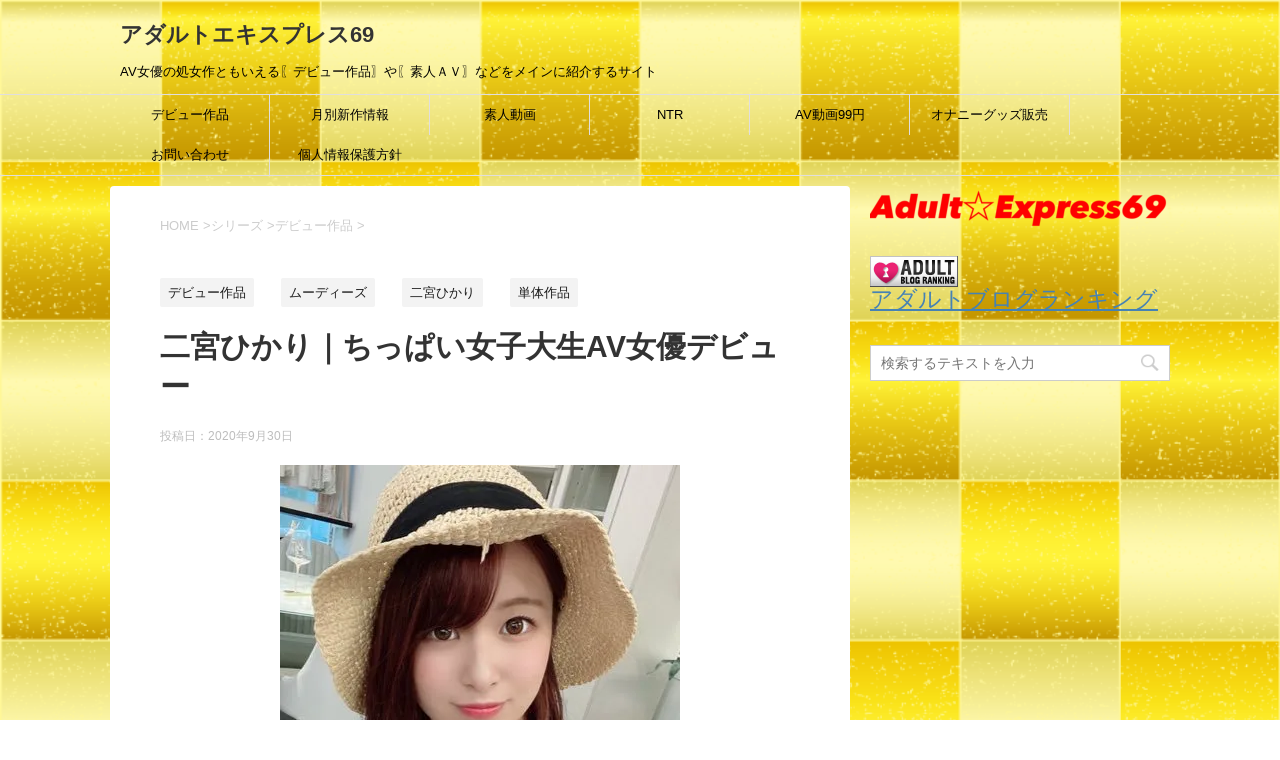

--- FILE ---
content_type: text/html; charset=UTF-8
request_url: https://xn--cck0cya3lt22pve5b.jp/av-actress-hikari-ninomiya/
body_size: 20200
content:
<!DOCTYPE html> <!--[if lt IE 7]><html class="ie6" lang="ja"> <![endif]--> <!--[if IE 7]><html class="i7" lang="ja"> <![endif]--> <!--[if IE 8]><html class="ie" lang="ja"> <![endif]--> <!--[if gt IE 8]><!--><html lang="ja"> <!--<![endif]--><head prefix="og: http://ogp.me/ns# fb: http://ogp.me/ns/fb# article: http://ogp.me/ns/article#"><meta charset="UTF-8" ><meta name="viewport" content="width=device-width,initial-scale=1.0,user-scalable=yes"><meta name="format-detection" content="telephone=no" ><link rel="alternate" type="application/rss+xml" title="アダルトエキスプレス69 RSS Feed" href="https://xn--cck0cya3lt22pve5b.jp/feed/" /><link rel="pingback" href="https://xn--cck0cya3lt22pve5b.jp/xmlrpc.php" > <!--[if lt IE 9]> <script src="https://xn--cck0cya3lt22pve5b.jp/wp-content/themes/stinger8/js/html5shiv.js"></script> <![endif]--><link media="all" href="https://xn--cck0cya3lt22pve5b.jp/wp-content/cache/autoptimize/css/autoptimize_3c363a857478b84e52f72fee5d07137a.css" rel="stylesheet" /><title>二宮ひかり｜ちっぱい女子大生AV女優デビュー &#8211; アダルトエキスプレス69</title> <script type='text/javascript'>console.log('PixelYourSite Free version 7.2.1.1');</script> <link rel='dns-prefetch' href='//ajax.googleapis.com' /><link rel='dns-prefetch' href='//www.googletagmanager.com' /><link rel='dns-prefetch' href='//s.w.org' /><link href='https://sp-ao.shortpixel.ai' rel='preconnect' /> <script type="text/javascript">window._wpemojiSettings = {"baseUrl":"https:\/\/s.w.org\/images\/core\/emoji\/13.0.0\/72x72\/","ext":".png","svgUrl":"https:\/\/s.w.org\/images\/core\/emoji\/13.0.0\/svg\/","svgExt":".svg","source":{"concatemoji":"https:\/\/xn--cck0cya3lt22pve5b.jp\/wp-includes\/js\/wp-emoji-release.min.js?ver=5.5.15"}};
			!function(e,a,t){var n,r,o,i=a.createElement("canvas"),p=i.getContext&&i.getContext("2d");function s(e,t){var a=String.fromCharCode;p.clearRect(0,0,i.width,i.height),p.fillText(a.apply(this,e),0,0);e=i.toDataURL();return p.clearRect(0,0,i.width,i.height),p.fillText(a.apply(this,t),0,0),e===i.toDataURL()}function c(e){var t=a.createElement("script");t.src=e,t.defer=t.type="text/javascript",a.getElementsByTagName("head")[0].appendChild(t)}for(o=Array("flag","emoji"),t.supports={everything:!0,everythingExceptFlag:!0},r=0;r<o.length;r++)t.supports[o[r]]=function(e){if(!p||!p.fillText)return!1;switch(p.textBaseline="top",p.font="600 32px Arial",e){case"flag":return s([127987,65039,8205,9895,65039],[127987,65039,8203,9895,65039])?!1:!s([55356,56826,55356,56819],[55356,56826,8203,55356,56819])&&!s([55356,57332,56128,56423,56128,56418,56128,56421,56128,56430,56128,56423,56128,56447],[55356,57332,8203,56128,56423,8203,56128,56418,8203,56128,56421,8203,56128,56430,8203,56128,56423,8203,56128,56447]);case"emoji":return!s([55357,56424,8205,55356,57212],[55357,56424,8203,55356,57212])}return!1}(o[r]),t.supports.everything=t.supports.everything&&t.supports[o[r]],"flag"!==o[r]&&(t.supports.everythingExceptFlag=t.supports.everythingExceptFlag&&t.supports[o[r]]);t.supports.everythingExceptFlag=t.supports.everythingExceptFlag&&!t.supports.flag,t.DOMReady=!1,t.readyCallback=function(){t.DOMReady=!0},t.supports.everything||(n=function(){t.readyCallback()},a.addEventListener?(a.addEventListener("DOMContentLoaded",n,!1),e.addEventListener("load",n,!1)):(e.attachEvent("onload",n),a.attachEvent("onreadystatechange",function(){"complete"===a.readyState&&t.readyCallback()})),(n=t.source||{}).concatemoji?c(n.concatemoji):n.wpemoji&&n.twemoji&&(c(n.twemoji),c(n.wpemoji)))}(window,document,window._wpemojiSettings);</script> <link rel='stylesheet' id='pz-linkcard-css'  href='https://xn--cck0cya3lt22pve5b.jp/wp-content/cache/autoptimize/css/autoptimize_single_f51c5ecfec7d42f3d4f06371a3397afe.css?ver=5.5.15' type='text/css' media='all' /> <script type='text/javascript' src='//ajax.googleapis.com/ajax/libs/jquery/1.11.3/jquery.min.js?ver=1.11.3' id='jquery-js'></script> <script type='text/javascript' id='jetpack_related-posts-js-extra'>var related_posts_js_options = {"post_heading":"h4"};</script> <script type="application/json" id="wpp-json">{"sampling_active":0,"sampling_rate":100,"ajax_url":"https:\/\/xn--cck0cya3lt22pve5b.jp\/wp-json\/wordpress-popular-posts\/v1\/popular-posts","ID":3865,"token":"e0a6209a3b","lang":null,"debug":false}</script> <script type='text/javascript' src='https://www.googletagmanager.com/gtag/js?id=UA-171630627-1' id='google_gtagjs-js'></script> <script type='text/javascript' id='google_gtagjs-js-after'>window.dataLayer = window.dataLayer || [];function gtag(){dataLayer.push(arguments);}
gtag('js', new Date());
gtag('config', 'UA-171630627-1', {"anonymize_ip":true} );</script> <link rel="https://api.w.org/" href="https://xn--cck0cya3lt22pve5b.jp/wp-json/" /><link rel="alternate" type="application/json" href="https://xn--cck0cya3lt22pve5b.jp/wp-json/wp/v2/posts/3865" /><link rel="canonical" href="https://xn--cck0cya3lt22pve5b.jp/av-actress-hikari-ninomiya/" /><link rel='shortlink' href='https://xn--cck0cya3lt22pve5b.jp/?p=3865' /><link rel="alternate" type="application/json+oembed" href="https://xn--cck0cya3lt22pve5b.jp/wp-json/oembed/1.0/embed?url=https%3A%2F%2Fxn--cck0cya3lt22pve5b.jp%2Fav-actress-hikari-ninomiya%2F" /><link rel="alternate" type="text/xml+oembed" href="https://xn--cck0cya3lt22pve5b.jp/wp-json/oembed/1.0/embed?url=https%3A%2F%2Fxn--cck0cya3lt22pve5b.jp%2Fav-actress-hikari-ninomiya%2F&#038;format=xml" /> <script type="text/javascript">var _gaq = _gaq || [];
   _gaq.push(['_setAccount', 'UA-171630627-1']);
   _gaq.push(['_trackPageview']);
   (function() {
   var ga = document.createElement('script'); ga.type = 'text/javascript'; ga.async = true;
   ga.src = ('https:' == document.location.protocol ? 'https://ssl' : 'http://www') + '.google-analytics.com/ga.js';
   var s = document.getElementsByTagName('script')[0]; s.parentNode.insertBefore(ga, s);
   })();</script> <meta name="generator" content="Site Kit by Google 1.12.0" /><link rel='dns-prefetch' href='//i0.wp.com'/><link rel='dns-prefetch' href='//i1.wp.com'/><link rel='dns-prefetch' href='//i2.wp.com'/><link rel='dns-prefetch' href='//c0.wp.com'/> <script async src="//pagead2.googlesyndication.com/pagead/js/adsbygoogle.js"></script> <script>(adsbygoogle = window.adsbygoogle || []).push({
google_ad_client: "ca-pub-9401195487822981",
enable_page_level_ads: true,
tag_partner: "site_kit"
});</script> <style type="text/css" id="custom-background-css">body.custom-background { background-color: #ffffff; background-image: url("https://xn--cck0cya3lt22pve5b.jp/wp-content/uploads/2020/08/gahag-0110140372-1.png"); background-position: left top; background-size: cover; background-repeat: no-repeat; background-attachment: fixed; }</style> <script>document.documentElement.classList.add(
					'jetpack-lazy-images-js-enabled'
				);</script> <script type='text/javascript'>console.warn('PixelYourSite: no pixel configured.');</script> <meta property="og:type" content="article" /><meta property="og:title" content="二宮ひかり｜ちっぱい女子大生AV女優デビュー" /><meta property="og:url" content="https://xn--cck0cya3lt22pve5b.jp/av-actress-hikari-ninomiya/" /><meta property="og:description" content="二宮ひかり❘最新情報『徹底考察』 清純19歳！正統派女子大生MOODYZ専属AVデビュー！！ 話しかけるとめっ&hellip;" /><meta property="article:published_time" content="2020-09-30T19:44:30+00:00" /><meta property="article:modified_time" content="2020-09-30T19:44:35+00:00" /><meta property="og:site_name" content="アダルトエキスプレス69" /><meta property="og:image" content="https://i1.wp.com/xn--cck0cya3lt22pve5b.jp/wp-content/uploads/2020/09/mide573-10.jpg?fit=533%2C800&amp;ssl=1" /><meta property="og:image:width" content="533" /><meta property="og:image:height" content="800" /><meta property="og:locale" content="ja_JP" /><meta name="twitter:site" content="@https://twitter.com/adult69express" /><meta name="twitter:text:title" content="二宮ひかり｜ちっぱい女子大生AV女優デビュー" /><meta name="twitter:image" content="https://i1.wp.com/xn--cck0cya3lt22pve5b.jp/wp-content/uploads/2020/09/mide573-10.jpg?fit=533%2C800&#038;ssl=1&#038;w=640" /><meta name="twitter:card" content="summary_large_image" /><link rel="icon" href="https://i1.wp.com/xn--cck0cya3lt22pve5b.jp/wp-content/uploads/2020/07/cropped-peni-kirakira_500.png?fit=32%2C32&#038;ssl=1" sizes="32x32" /><link rel="icon" href="https://i1.wp.com/xn--cck0cya3lt22pve5b.jp/wp-content/uploads/2020/07/cropped-peni-kirakira_500.png?fit=192%2C192&#038;ssl=1" sizes="192x192" /><link rel="apple-touch-icon" href="https://i1.wp.com/xn--cck0cya3lt22pve5b.jp/wp-content/uploads/2020/07/cropped-peni-kirakira_500.png?fit=180%2C180&#038;ssl=1" /><meta name="msapplication-TileImage" content="https://i1.wp.com/xn--cck0cya3lt22pve5b.jp/wp-content/uploads/2020/07/cropped-peni-kirakira_500.png?fit=270%2C270&#038;ssl=1" /></div></head><body class="post-template-default single single-post postid-3865 single-format-standard custom-background" ><div id="st-ami"><div id="wrapper"><div id="wrapper-in"><header><div id="headbox-bg"><div class="clearfix" id="headbox"><nav id="s-navi" class="pcnone"><dl class="acordion"><dt class="trigger"><p><span class="op"><i class="fa fa-bars"></i></span></p></dt><dd class="acordion_tree"><div class="menu-%e3%83%98%e3%83%83%e3%83%80%e3%83%bc%e3%83%a1%e3%83%8b%e3%83%a5%e3%83%bc-container"><ul id="menu-%e3%83%98%e3%83%83%e3%83%80%e3%83%bc%e3%83%a1%e3%83%8b%e3%83%a5%e3%83%bc" class="menu"><li id="menu-item-1809" class="menu-item menu-item-type-taxonomy menu-item-object-category current-post-ancestor current-menu-parent current-post-parent menu-item-1809"><a href="https://xn--cck0cya3lt22pve5b.jp/category/series/debut/">デビュー作品</a></li><li id="menu-item-661" class="menu-item menu-item-type-taxonomy menu-item-object-category menu-item-661"><a href="https://xn--cck0cya3lt22pve5b.jp/category/series/monthly-new-work-information/">月別新作情報</a></li><li id="menu-item-5565" class="menu-item menu-item-type-taxonomy menu-item-object-category menu-item-has-children menu-item-5565"><a href="https://xn--cck0cya3lt22pve5b.jp/category/amateur-videos/">素人動画</a><ul class="sub-menu"><li id="menu-item-7140" class="menu-item menu-item-type-taxonomy menu-item-object-category menu-item-7140"><a href="https://xn--cck0cya3lt22pve5b.jp/category/series/street-corner-amateur-pick-up/">街角シロウトナンパ</a></li><li id="menu-item-7141" class="menu-item menu-item-type-taxonomy menu-item-object-category menu-item-7141"><a href="https://xn--cck0cya3lt22pve5b.jp/category/series/sirouto-hoi-hoi-z/">素人ホイホイZ</a></li><li id="menu-item-7142" class="menu-item menu-item-type-taxonomy menu-item-object-category menu-item-7142"><a href="https://xn--cck0cya3lt22pve5b.jp/category/series/i-will-lend-you-an-amateur-girl/">素人娘、お貸しします。</a></li><li id="menu-item-7253" class="menu-item menu-item-type-taxonomy menu-item-object-category menu-item-7253"><a href="https://xn--cck0cya3lt22pve5b.jp/category/series/my-waifu/">舞ワイフ</a></li><li id="menu-item-7252" class="menu-item menu-item-type-taxonomy menu-item-object-category menu-item-7252"><a href="https://xn--cck0cya3lt22pve5b.jp/category/series/byte-chan/">バイトちゃん</a></li><li id="menu-item-7279" class="menu-item menu-item-type-taxonomy menu-item-object-category menu-item-7279"><a href="https://xn--cck0cya3lt22pve5b.jp/category/series/%ef%bd%88igh%e3%80%80sense/">Ｈigh　SENSE</a></li></ul></li><li id="menu-item-5566" class="menu-item menu-item-type-taxonomy menu-item-object-category menu-item-has-children menu-item-5566"><a href="https://xn--cck0cya3lt22pve5b.jp/category/series/ntr/">NTR</a><ul class="sub-menu"><li id="menu-item-7143" class="menu-item menu-item-type-taxonomy menu-item-object-category menu-item-7143"><a href="https://xn--cck0cya3lt22pve5b.jp/category/series/ntr-series/">死ぬほど大嫌いな上司と出張先の温泉旅館でまさかの相部屋に</a></li></ul></li><li id="menu-item-2829" class="menu-item menu-item-type-post_type menu-item-object-post menu-item-2829"><a href="https://xn--cck0cya3lt22pve5b.jp/av-movie-99-yen/">AV動画99円</a></li><li id="menu-item-2034" class="menu-item menu-item-type-taxonomy menu-item-object-category menu-item-2034"><a href="https://xn--cck0cya3lt22pve5b.jp/category/tenga/">オナニーグッズ販売</a></li><li id="menu-item-655" class="menu-item menu-item-type-post_type menu-item-object-page menu-item-655"><a href="https://xn--cck0cya3lt22pve5b.jp/contact-us/">お問い合わせ</a></li><li id="menu-item-654" class="menu-item menu-item-type-post_type menu-item-object-page menu-item-privacy-policy menu-item-654"><a href="https://xn--cck0cya3lt22pve5b.jp/privacy-policy/">個人情報保護方針</a></li></ul></div><div class="clear"></div></dd></dl></nav><div id="header-l"><p class="sitename"> <a href="https://xn--cck0cya3lt22pve5b.jp/"> アダルトエキスプレス69 </a></p><p class="descr"> AV女優の処女作ともいえる〖デビュー作品〗や〖素人ＡＶ〗などをメインに紹介するサイト</p></div></div></div><div id="gazou-wide"><div id="st-menubox"><div id="st-menuwide"><nav class="smanone clearfix"><ul id="menu-%e3%83%98%e3%83%83%e3%83%80%e3%83%bc%e3%83%a1%e3%83%8b%e3%83%a5%e3%83%bc-1" class="menu"><li class="menu-item menu-item-type-taxonomy menu-item-object-category current-post-ancestor current-menu-parent current-post-parent menu-item-1809"><a href="https://xn--cck0cya3lt22pve5b.jp/category/series/debut/">デビュー作品</a></li><li class="menu-item menu-item-type-taxonomy menu-item-object-category menu-item-661"><a href="https://xn--cck0cya3lt22pve5b.jp/category/series/monthly-new-work-information/">月別新作情報</a></li><li class="menu-item menu-item-type-taxonomy menu-item-object-category menu-item-has-children menu-item-5565"><a href="https://xn--cck0cya3lt22pve5b.jp/category/amateur-videos/">素人動画</a><ul class="sub-menu"><li class="menu-item menu-item-type-taxonomy menu-item-object-category menu-item-7140"><a href="https://xn--cck0cya3lt22pve5b.jp/category/series/street-corner-amateur-pick-up/">街角シロウトナンパ</a></li><li class="menu-item menu-item-type-taxonomy menu-item-object-category menu-item-7141"><a href="https://xn--cck0cya3lt22pve5b.jp/category/series/sirouto-hoi-hoi-z/">素人ホイホイZ</a></li><li class="menu-item menu-item-type-taxonomy menu-item-object-category menu-item-7142"><a href="https://xn--cck0cya3lt22pve5b.jp/category/series/i-will-lend-you-an-amateur-girl/">素人娘、お貸しします。</a></li><li class="menu-item menu-item-type-taxonomy menu-item-object-category menu-item-7253"><a href="https://xn--cck0cya3lt22pve5b.jp/category/series/my-waifu/">舞ワイフ</a></li><li class="menu-item menu-item-type-taxonomy menu-item-object-category menu-item-7252"><a href="https://xn--cck0cya3lt22pve5b.jp/category/series/byte-chan/">バイトちゃん</a></li><li class="menu-item menu-item-type-taxonomy menu-item-object-category menu-item-7279"><a href="https://xn--cck0cya3lt22pve5b.jp/category/series/%ef%bd%88igh%e3%80%80sense/">Ｈigh　SENSE</a></li></ul></li><li class="menu-item menu-item-type-taxonomy menu-item-object-category menu-item-has-children menu-item-5566"><a href="https://xn--cck0cya3lt22pve5b.jp/category/series/ntr/">NTR</a><ul class="sub-menu"><li class="menu-item menu-item-type-taxonomy menu-item-object-category menu-item-7143"><a href="https://xn--cck0cya3lt22pve5b.jp/category/series/ntr-series/">死ぬほど大嫌いな上司と出張先の温泉旅館でまさかの相部屋に</a></li></ul></li><li class="menu-item menu-item-type-post_type menu-item-object-post menu-item-2829"><a href="https://xn--cck0cya3lt22pve5b.jp/av-movie-99-yen/">AV動画99円</a></li><li class="menu-item menu-item-type-taxonomy menu-item-object-category menu-item-2034"><a href="https://xn--cck0cya3lt22pve5b.jp/category/tenga/">オナニーグッズ販売</a></li><li class="menu-item menu-item-type-post_type menu-item-object-page menu-item-655"><a href="https://xn--cck0cya3lt22pve5b.jp/contact-us/">お問い合わせ</a></li><li class="menu-item menu-item-type-post_type menu-item-object-page menu-item-privacy-policy menu-item-654"><a href="https://xn--cck0cya3lt22pve5b.jp/privacy-policy/">個人情報保護方針</a></li></ul></nav></div></div></div></header><div id="content-w"><div id="content" class="clearfix"><div id="contentInner"><div class="st-main"><section id="breadcrumb"><ol itemscope itemtype="http://schema.org/BreadcrumbList"><li itemprop="itemListElement" itemscope
 itemtype="http://schema.org/ListItem"><a href="https://xn--cck0cya3lt22pve5b.jp" itemprop="item"><span itemprop="name">HOME</span></a> ><meta itemprop="position" content="1" /></li><li itemprop="itemListElement" itemscope
 itemtype="http://schema.org/ListItem"><a href="https://xn--cck0cya3lt22pve5b.jp/category/series/" itemprop="item"> <span itemprop="name">シリーズ</span> </a> &gt;<meta itemprop="position" content="2" /></li><li itemprop="itemListElement" itemscope
 itemtype="http://schema.org/ListItem"><a href="https://xn--cck0cya3lt22pve5b.jp/category/series/debut/" itemprop="item"> <span itemprop="name">デビュー作品</span> </a> &gt;<meta itemprop="position" content="3" /></li></ol></section><div id="post-3865" class="st-post post-3865 post type-post status-publish format-standard has-post-thumbnail hentry category-debut category-moodyz category-hikari-ninomiya category-maine-art"><article><p class="st-catgroup"> <a href="https://xn--cck0cya3lt22pve5b.jp/category/series/debut/" title="View all posts in デビュー作品" rel="category tag"><span class="catname st-catid54">デビュー作品</span></a> <a href="https://xn--cck0cya3lt22pve5b.jp/category/av-maker/moodyz/" title="View all posts in ムーディーズ" rel="category tag"><span class="catname st-catid57">ムーディーズ</span></a> <a href="https://xn--cck0cya3lt22pve5b.jp/category/avjyoyuu/hikari-ninomiya/" title="View all posts in 二宮ひかり" rel="category tag"><span class="catname st-catid467">二宮ひかり</span></a> <a href="https://xn--cck0cya3lt22pve5b.jp/category/genre/maine-art/" title="View all posts in 単体作品" rel="category tag"><span class="catname st-catid43">単体作品</span></a></p><h1 class="entry-title">二宮ひかり｜ちっぱい女子大生AV女優デビュー</h1><div class="blogbox"><p><span class="kdate"> 投稿日：<time class="updated" datetime="2020-09-30T19:44:30+0000">2020年9月30日</time> </span></p></div><div class="mainbox"><div class="entry-content"><p></p><div class="wp-block-image"><figure class="aligncenter size-large"><a href="https://al.dmm.co.jp/?lurl=https%3A%2F%2Fwww.dmm.co.jp%2Fdigital%2Fvideoa%2F-%2Fdetail%2F%3D%2Fcid%3Dmide00573%2F&amp;af_id=adult69dmm-001&amp;ch=toolbar&amp;ch_id=text&quot; rel=&quot;nofollow&quot; target=&quot;_blank&quot;&gt;" target="_blank" rel="noopener noreferrer"><img width="400" height="400" src="https://i1.wp.com/xn--cck0cya3lt22pve5b.jp/wp-content/uploads/2020/09/6oGGVk4__400x400.jpg?resize=400%2C400&#038;ssl=1" alt class="wp-image-3867 jetpack-lazy-image" data-recalc-dims="1" data-lazy-srcset="https://i1.wp.com/xn--cck0cya3lt22pve5b.jp/wp-content/uploads/2020/09/6oGGVk4__400x400.jpg?w=400&amp;ssl=1 400w, https://i1.wp.com/xn--cck0cya3lt22pve5b.jp/wp-content/uploads/2020/09/6oGGVk4__400x400.jpg?resize=300%2C300&amp;ssl=1 300w, https://i1.wp.com/xn--cck0cya3lt22pve5b.jp/wp-content/uploads/2020/09/6oGGVk4__400x400.jpg?resize=150%2C150&amp;ssl=1 150w, https://i1.wp.com/xn--cck0cya3lt22pve5b.jp/wp-content/uploads/2020/09/6oGGVk4__400x400.jpg?resize=100%2C100&amp;ssl=1 100w" data-lazy-sizes="(max-width: 400px) 100vw, 400px" data-lazy-src="https://i1.wp.com/xn--cck0cya3lt22pve5b.jp/wp-content/uploads/2020/09/6oGGVk4__400x400.jpg?resize=400%2C400&amp;is-pending-load=1#038;ssl=1" srcset="[data-uri]"><noscript><img width="400" height="400" src="https://i1.wp.com/xn--cck0cya3lt22pve5b.jp/wp-content/uploads/2020/09/6oGGVk4__400x400.jpg?resize=400%2C400&#038;ssl=1" alt="" class="wp-image-3867" srcset="https://i1.wp.com/xn--cck0cya3lt22pve5b.jp/wp-content/uploads/2020/09/6oGGVk4__400x400.jpg?w=400&amp;ssl=1 400w, https://i1.wp.com/xn--cck0cya3lt22pve5b.jp/wp-content/uploads/2020/09/6oGGVk4__400x400.jpg?resize=300%2C300&amp;ssl=1 300w, https://i1.wp.com/xn--cck0cya3lt22pve5b.jp/wp-content/uploads/2020/09/6oGGVk4__400x400.jpg?resize=150%2C150&amp;ssl=1 150w, https://i1.wp.com/xn--cck0cya3lt22pve5b.jp/wp-content/uploads/2020/09/6oGGVk4__400x400.jpg?resize=100%2C100&amp;ssl=1 100w" sizes="(max-width: 400px) 100vw, 400px" data-recalc-dims="1" /></noscript></a></figure></div><div id="rtoc-mokuji-wrapper" class="rtoc-mokuji-content frame2 preset3 animation-none rtoc_open default"><div id="rtoc-mokuji-title" class="rtoc_left"> <button class="rtoc_open_close rtoc_open"></button> <span>目次</span></div><ul class="rtoc-mokuji mokuji_ul level-1"><li class="rtoc-item"><a href="#rtoc-1">二宮ひかり❘最新情報『徹底考察』</a></li><ol class="rtoc-mokuji decimal_ol level-2"><li class="rtoc-item"><a href="#rtoc-2">二宮ひかり❘プロフィール</a></li><li class="rtoc-item"><a href="#rtoc-3">二宮ひかり❘デビュー作『<strong><span class="has-inline-color has-pale-pink-color">現役女子大生！！ナチュカワ19歳AVデビュー！！ 二宮ひかり</span></strong>』<span class="has-inline-color has-vivid-red-color">動画</span></a></li><li class="rtoc-item"><a href="#rtoc-4">二宮ひかり❘デビュー作『<strong><span class="has-inline-color has-pale-pink-color">現役女子大生！！ナチュカワ19歳AVデビュー！！ 二宮ひかり</span></strong>』<span class="has-inline-color has-vivid-red-color">感想</span></a></li><li class="rtoc-item"><a href="#rtoc-5">二宮ひかり❘特選画像集</a></li><li class="rtoc-item"><a href="#rtoc-6">二宮ひかり❘Twitter</a></li><li class="rtoc-item"><a href="#rtoc-7">二宮ひかり❘Instagram</a></li><li class="rtoc-item"><a href="#rtoc-8">二宮ひかり❘YouTube</a></li><li class="rtoc-item"><a href="#rtoc-9">二宮ひかり❘ﾃｨｯｸﾄｯｸ</a></li><li class="rtoc-item"><a href="#rtoc-10">二宮ひかり❘人気<span class="has-inline-color has-vivid-red-color">えち</span>動画作品集</a></li><li class="rtoc-item"><a href="#rtoc-11">二宮ひかり❘総まとめ</a></li></li></ul></li></ul></div><h2 id="rtoc-1" >二宮ひかり❘最新情報『徹底考察』</h2><p>清純19歳！正統派女子大生MOODYZ専属AVデビュー！！</p><p>話しかけるとめっちゃ笑顔で応えてくれる性格のイイ女の子。1枚ずつゆっくり脱いで見せてくれた初脱ぎは、頬を赤らめ恥ずかしがるキュートな反応！</p><p>エッチなことに好奇心旺盛で、初SEXもおもちゃ責めも初3Pも感度高めでドキドキワクワク愉しんでいる様子。</p><p>新たなスター候補、ナチュラル美少女・二宮ひかりの第一歩、はじまりました！！</p><h3 id="rtoc-2" >二宮ひかり❘プロフィール</h3><figure class="wp-block-image size-large"><a href="https://al.dmm.co.jp/?lurl=https%3A%2F%2Fwww.dmm.co.jp%2Fdigital%2Fvideoa%2F-%2Fdetail%2F%3D%2Fcid%3Dmide00573%2F&amp;af_id=adult69dmm-001&amp;ch=toolbar&amp;ch_id=text&quot; rel=&quot;nofollow&quot; target=&quot;_blank&quot;&gt;" target="_blank" rel="noopener noreferrer"><img width="700" height="233" src="https://i0.wp.com/xn--cck0cya3lt22pve5b.jp/wp-content/uploads/2020/09/1500x500-17.jpg?resize=700%2C233&#038;ssl=1" alt class="wp-image-3868 jetpack-lazy-image" data-recalc-dims="1" data-lazy-srcset="https://i0.wp.com/xn--cck0cya3lt22pve5b.jp/wp-content/uploads/2020/09/1500x500-17.jpg?resize=1024%2C341&amp;ssl=1 1024w, https://i0.wp.com/xn--cck0cya3lt22pve5b.jp/wp-content/uploads/2020/09/1500x500-17.jpg?resize=300%2C100&amp;ssl=1 300w, https://i0.wp.com/xn--cck0cya3lt22pve5b.jp/wp-content/uploads/2020/09/1500x500-17.jpg?resize=768%2C256&amp;ssl=1 768w, https://i0.wp.com/xn--cck0cya3lt22pve5b.jp/wp-content/uploads/2020/09/1500x500-17.jpg?w=1500&amp;ssl=1 1500w, https://i0.wp.com/xn--cck0cya3lt22pve5b.jp/wp-content/uploads/2020/09/1500x500-17.jpg?w=1400&amp;ssl=1 1400w" data-lazy-sizes="(max-width: 700px) 100vw, 700px" data-lazy-src="https://i0.wp.com/xn--cck0cya3lt22pve5b.jp/wp-content/uploads/2020/09/1500x500-17.jpg?resize=700%2C233&amp;is-pending-load=1#038;ssl=1" srcset="[data-uri]"><noscript><img width="700" height="233" src="https://i0.wp.com/xn--cck0cya3lt22pve5b.jp/wp-content/uploads/2020/09/1500x500-17.jpg?resize=700%2C233&#038;ssl=1" alt="" class="wp-image-3868" srcset="https://i0.wp.com/xn--cck0cya3lt22pve5b.jp/wp-content/uploads/2020/09/1500x500-17.jpg?resize=1024%2C341&amp;ssl=1 1024w, https://i0.wp.com/xn--cck0cya3lt22pve5b.jp/wp-content/uploads/2020/09/1500x500-17.jpg?resize=300%2C100&amp;ssl=1 300w, https://i0.wp.com/xn--cck0cya3lt22pve5b.jp/wp-content/uploads/2020/09/1500x500-17.jpg?resize=768%2C256&amp;ssl=1 768w, https://i0.wp.com/xn--cck0cya3lt22pve5b.jp/wp-content/uploads/2020/09/1500x500-17.jpg?w=1500&amp;ssl=1 1500w, https://i0.wp.com/xn--cck0cya3lt22pve5b.jp/wp-content/uploads/2020/09/1500x500-17.jpg?w=1400&amp;ssl=1 1400w" sizes="(max-width: 700px) 100vw, 700px" data-recalc-dims="1" /></noscript></a></figure><figure class="wp-block-table"><table><tbody><tr><td>名前</td><td>二宮ひかり</td></tr><tr><td>読み方</td><td>にのみやひかり</td></tr><tr><td>生年月日/年齢</td><td>1994年3月15日<br>26歳(2020年9月時点)</td></tr><tr><td>出身地</td><td></td></tr><tr><td>学歴/職歴</td><td></td></tr><tr><td>身長/体重/血液型</td><td>160㌢/？㌔/型</td></tr><tr><td>スリーサイズ</td><td>おっぱい85(Cカップ)<br>くびれ　59<br>おしり　88</td></tr><tr><td>趣味/特技</td><td>絵を描くこと/</td></tr><tr><td>性格</td><td></td></tr><tr><td>恋愛経験</td><td>初体験は高校1年の時。<br>相手は1年上の軽音部の先輩で、<br>手を繋いだのもキスもセックスも<br>全てその先輩が最初。<br>付き合いだして1週間で初キス、<br>2週間で初体験だった</td></tr><tr><td>デビュー作<br>配信開始日：<br>2018/08/25<br>商品発売日：<br>2018/09/01<br></td><td><span class="has-inline-color has-vivid-red-color"><strong>現役女子大生！！ナチュカワ19歳AVデビュー！！ </strong><br><strong>二宮ひかり</strong></span></td></tr><tr><td>所属事務所</td><td>ティーパワーズ</td></tr></tbody></table></figure><h3 id="rtoc-3" >二宮ひかり❘デビュー作『<strong><span class="has-inline-color has-pale-pink-color">現役女子大生！！ナチュカワ19歳AVデビュー！！ 二宮ひかり</span></strong>』<span class="has-inline-color has-vivid-red-color">動画</span></h3><figure class="wp-block-image size-large"><a href="https://al.dmm.co.jp/?lurl=https%3A%2F%2Fwww.dmm.co.jp%2Fdigital%2Fvideoa%2F-%2Fdetail%2F%3D%2Fcid%3Dmide00573%2F&amp;af_id=adult69dmm-001&amp;ch=toolbar&amp;ch_id=text&quot; rel=&quot;nofollow&quot; target=&quot;_blank&quot;&gt;" target="_blank" rel="noopener noreferrer"><img width="700" height="471" src="https://i2.wp.com/xn--cck0cya3lt22pve5b.jp/wp-content/uploads/2020/09/mide00573pl.jpg?resize=700%2C471&#038;ssl=1" alt class="wp-image-3866 jetpack-lazy-image" data-recalc-dims="1" data-lazy-srcset="https://i2.wp.com/xn--cck0cya3lt22pve5b.jp/wp-content/uploads/2020/09/mide00573pl.jpg?w=800&amp;ssl=1 800w, https://i2.wp.com/xn--cck0cya3lt22pve5b.jp/wp-content/uploads/2020/09/mide00573pl.jpg?resize=300%2C202&amp;ssl=1 300w, https://i2.wp.com/xn--cck0cya3lt22pve5b.jp/wp-content/uploads/2020/09/mide00573pl.jpg?resize=768%2C516&amp;ssl=1 768w" data-lazy-sizes="(max-width: 700px) 100vw, 700px" data-lazy-src="https://i2.wp.com/xn--cck0cya3lt22pve5b.jp/wp-content/uploads/2020/09/mide00573pl.jpg?resize=700%2C471&amp;is-pending-load=1#038;ssl=1" srcset="[data-uri]"><noscript><img width="700" height="471" src="https://i2.wp.com/xn--cck0cya3lt22pve5b.jp/wp-content/uploads/2020/09/mide00573pl.jpg?resize=700%2C471&#038;ssl=1" alt="" class="wp-image-3866" srcset="https://i2.wp.com/xn--cck0cya3lt22pve5b.jp/wp-content/uploads/2020/09/mide00573pl.jpg?w=800&amp;ssl=1 800w, https://i2.wp.com/xn--cck0cya3lt22pve5b.jp/wp-content/uploads/2020/09/mide00573pl.jpg?resize=300%2C202&amp;ssl=1 300w, https://i2.wp.com/xn--cck0cya3lt22pve5b.jp/wp-content/uploads/2020/09/mide00573pl.jpg?resize=768%2C516&amp;ssl=1 768w" sizes="(max-width: 700px) 100vw, 700px" data-recalc-dims="1" /></noscript></a></figure><h3 id="rtoc-4" >二宮ひかり❘デビュー作『<strong><span class="has-inline-color has-pale-pink-color">現役女子大生！！ナチュカワ19歳AVデビュー！！ 二宮ひかり</span></strong>』<span class="has-inline-color has-vivid-red-color">感想</span></h3><figure class="wp-block-video aligncenter"><video controls poster="https://xn--cck0cya3lt22pve5b.jp/wp-content/uploads/2020/09/mide573-03.jpg" src="https://xn--cck0cya3lt22pve5b.jp/wp-content/uploads/2020/09/mide00573_dm_w-1.mp4"></video></figure><div class="wp-block-buttons"><div class="wp-block-button is-style-outline"><a class="wp-block-button__link">感想その1</a></div></div><div class="wp-block-jetpack-rating-star is-style-outlined" style="text-align:left" itemprop="reviewRating" itemscope itemtype="http://schema.org/Rating"><p><span aria-hidden="true">⭐</span><span aria-hidden="true">⭐</span><span aria-hidden="true">⭐</span><span aria-hidden="true">⭐</span><span aria-hidden="true">⭐</span></p><span style="display: none;" itemprop="worstRating" content="0.5"><span> <svg xmlns="http://www.w3.org/2000/svg" width="24" height="24" viewBox="0 0 24 24"> <path class="" fill="#fcb900" stroke="#fcb900" d="M12,17.3l6.2,3.7l-1.6-7L22,9.2l-7.2-0.6L12,2L9.2,8.6L2,9.2L7.5,14l-1.6,7L12,17.3z" /> </svg> </span> <span> <svg xmlns="http://www.w3.org/2000/svg" width="24" height="24" viewBox="0 0 24 24"> <path class="" fill="#fcb900" stroke="#fcb900" d="M12,17.3l6.2,3.7l-1.6-7L22,9.2l-7.2-0.6L12,2L9.2,8.6L2,9.2L7.5,14l-1.6,7L12,17.3z" /> </svg> </span></span><span style="display: none;" ><span> <svg xmlns="http://www.w3.org/2000/svg" width="24" height="24" viewBox="0 0 24 24"> <path class="" fill="#fcb900" stroke="#fcb900" d="M12,17.3l6.2,3.7l-1.6-7L22,9.2l-7.2-0.6L12,2L9.2,8.6L2,9.2L7.5,14l-1.6,7L12,17.3z" /> </svg> </span> <span> <svg xmlns="http://www.w3.org/2000/svg" width="24" height="24" viewBox="0 0 24 24"> <path class="" fill="#fcb900" stroke="#fcb900" d="M12,17.3l6.2,3.7l-1.6-7L22,9.2l-7.2-0.6L12,2L9.2,8.6L2,9.2L7.5,14l-1.6,7L12,17.3z" /> </svg> </span></span><span style="display: none;" ><span> <svg xmlns="http://www.w3.org/2000/svg" width="24" height="24" viewBox="0 0 24 24"> <path class="" fill="#fcb900" stroke="#fcb900" d="M12,17.3l6.2,3.7l-1.6-7L22,9.2l-7.2-0.6L12,2L9.2,8.6L2,9.2L7.5,14l-1.6,7L12,17.3z" /> </svg> </span> <span> <svg xmlns="http://www.w3.org/2000/svg" width="24" height="24" viewBox="0 0 24 24"> <path class="" fill="#fcb900" stroke="#fcb900" d="M12,17.3l6.2,3.7l-1.6-7L22,9.2l-7.2-0.6L12,2L9.2,8.6L2,9.2L7.5,14l-1.6,7L12,17.3z" /> </svg> </span></span><span style="display: none;" ><span> <svg xmlns="http://www.w3.org/2000/svg" width="24" height="24" viewBox="0 0 24 24"> <path class="" fill="#fcb900" stroke="#fcb900" d="M12,17.3l6.2,3.7l-1.6-7L22,9.2l-7.2-0.6L12,2L9.2,8.6L2,9.2L7.5,14l-1.6,7L12,17.3z" /> </svg> </span> <span> <svg xmlns="http://www.w3.org/2000/svg" width="24" height="24" viewBox="0 0 24 24"> <path class="" fill="#fcb900" stroke="#fcb900" d="M12,17.3l6.2,3.7l-1.6-7L22,9.2l-7.2-0.6L12,2L9.2,8.6L2,9.2L7.5,14l-1.6,7L12,17.3z" /> </svg> </span></span><span style="display: none;" itemprop="bestRating" content="5"><span> <svg xmlns="http://www.w3.org/2000/svg" width="24" height="24" viewBox="0 0 24 24"> <path class="" fill="#fcb900" stroke="#fcb900" d="M12,17.3l6.2,3.7l-1.6-7L22,9.2l-7.2-0.6L12,2L9.2,8.6L2,9.2L7.5,14l-1.6,7L12,17.3z" /> </svg> </span> <span> <svg xmlns="http://www.w3.org/2000/svg" width="24" height="24" viewBox="0 0 24 24"> <path class="" fill="#fcb900" stroke="#fcb900" d="M12,17.3l6.2,3.7l-1.6-7L22,9.2l-7.2-0.6L12,2L9.2,8.6L2,9.2L7.5,14l-1.6,7L12,17.3z" /> </svg> </span></span><span itemprop="ratingValue" class="screen-reader-text" content="5">評価 :5/5。</span></div><p><strong><span class="has-inline-color has-vivid-red-color">まあまあ可愛い！！</span></strong></p><p>顔はまあまあ可愛いが、パケ写ほどではない。</p><p>体は痩せていて、胸は小さい。背が高くてスタイルが良い。陰毛は短くカットされていて、下の方は処理されている。</p><p>お尻は肉付きが良く、丸くてプリプリ。男責めのコーナーでは、シックスナインでアナルがアップでよく見える。終始恥ずかしがっていてデビュー作らしくて良い。</p><div class="wp-block-buttons"><div class="wp-block-button is-style-outline"><a class="wp-block-button__link">感想その2</a></div></div><div class="wp-block-jetpack-rating-star is-style-outlined" style="text-align:left" itemprop="reviewRating" itemscope itemtype="http://schema.org/Rating"><p><span aria-hidden="true">⭐</span><span aria-hidden="true">⭐</span><span aria-hidden="true">⭐</span><span aria-hidden="true">⭐</span><span aria-hidden="true">⭐</span></p><span style="display: none;" itemprop="worstRating" content="0.5"><span> <svg xmlns="http://www.w3.org/2000/svg" width="24" height="24" viewBox="0 0 24 24"> <path class="" fill="#fcb900" stroke="#fcb900" d="M12,17.3l6.2,3.7l-1.6-7L22,9.2l-7.2-0.6L12,2L9.2,8.6L2,9.2L7.5,14l-1.6,7L12,17.3z" /> </svg> </span> <span> <svg xmlns="http://www.w3.org/2000/svg" width="24" height="24" viewBox="0 0 24 24"> <path class="" fill="#fcb900" stroke="#fcb900" d="M12,17.3l6.2,3.7l-1.6-7L22,9.2l-7.2-0.6L12,2L9.2,8.6L2,9.2L7.5,14l-1.6,7L12,17.3z" /> </svg> </span></span><span style="display: none;" ><span> <svg xmlns="http://www.w3.org/2000/svg" width="24" height="24" viewBox="0 0 24 24"> <path class="" fill="#fcb900" stroke="#fcb900" d="M12,17.3l6.2,3.7l-1.6-7L22,9.2l-7.2-0.6L12,2L9.2,8.6L2,9.2L7.5,14l-1.6,7L12,17.3z" /> </svg> </span> <span> <svg xmlns="http://www.w3.org/2000/svg" width="24" height="24" viewBox="0 0 24 24"> <path class="" fill="#fcb900" stroke="#fcb900" d="M12,17.3l6.2,3.7l-1.6-7L22,9.2l-7.2-0.6L12,2L9.2,8.6L2,9.2L7.5,14l-1.6,7L12,17.3z" /> </svg> </span></span><span style="display: none;" ><span> <svg xmlns="http://www.w3.org/2000/svg" width="24" height="24" viewBox="0 0 24 24"> <path class="" fill="#fcb900" stroke="#fcb900" d="M12,17.3l6.2,3.7l-1.6-7L22,9.2l-7.2-0.6L12,2L9.2,8.6L2,9.2L7.5,14l-1.6,7L12,17.3z" /> </svg> </span> <span> <svg xmlns="http://www.w3.org/2000/svg" width="24" height="24" viewBox="0 0 24 24"> <path class="" fill="#fcb900" stroke="#fcb900" d="M12,17.3l6.2,3.7l-1.6-7L22,9.2l-7.2-0.6L12,2L9.2,8.6L2,9.2L7.5,14l-1.6,7L12,17.3z" /> </svg> </span></span><span style="display: none;" ><span> <svg xmlns="http://www.w3.org/2000/svg" width="24" height="24" viewBox="0 0 24 24"> <path class="" fill="#fcb900" stroke="#fcb900" d="M12,17.3l6.2,3.7l-1.6-7L22,9.2l-7.2-0.6L12,2L9.2,8.6L2,9.2L7.5,14l-1.6,7L12,17.3z" /> </svg> </span> <span> <svg xmlns="http://www.w3.org/2000/svg" width="24" height="24" viewBox="0 0 24 24"> <path class="" fill="#fcb900" stroke="#fcb900" d="M12,17.3l6.2,3.7l-1.6-7L22,9.2l-7.2-0.6L12,2L9.2,8.6L2,9.2L7.5,14l-1.6,7L12,17.3z" /> </svg> </span></span><span style="display: none;" itemprop="bestRating" content="5"><span> <svg xmlns="http://www.w3.org/2000/svg" width="24" height="24" viewBox="0 0 24 24"> <path class="" fill="#fcb900" stroke="#fcb900" d="M12,17.3l6.2,3.7l-1.6-7L22,9.2l-7.2-0.6L12,2L9.2,8.6L2,9.2L7.5,14l-1.6,7L12,17.3z" /> </svg> </span> <span> <svg xmlns="http://www.w3.org/2000/svg" width="24" height="24" viewBox="0 0 24 24"> <path class="" fill="#fcb900" stroke="#fcb900" d="M12,17.3l6.2,3.7l-1.6-7L22,9.2l-7.2-0.6L12,2L9.2,8.6L2,9.2L7.5,14l-1.6,7L12,17.3z" /> </svg> </span></span><span itemprop="ratingValue" class="screen-reader-text" content="5">評価 :5/5。</span></div><p><strong><span class="has-inline-color has-vivid-red-color">今年デビューナンバーワン美少女</span></strong></p><p>タイトルにも書きましたが自分の中では今年デビューの女優の中で1・2を争う可愛さだと思います。坂道系や48系アイドルにも似てるように見え、歯並びの悪ささえも愛しく感じるほど。特に喘いでいる顔の方が普段の顔よりも可愛く見えるのは特筆です。</p><p>おっぱいは大きくないですがエロい乳輪や肌のキレイさで十分カバーしていると思います。エッチに関しても初々しさの中にも性への興味深々さや男を気持ちよくさせたいという気持ちが伝わってきます。性格も良さそうでこんな娘とヤってみたいと感じました。</p><p>最初サンプル映像ではあまり惹かれませんでしたが、実際に作品を買って見てからはなんでもっと早く見なかったのか、と思ってしまいました。２作目以降も絶対買います！</p><div class="wp-block-buttons"><div class="wp-block-button is-style-outline"><a class="wp-block-button__link">感想その3</a></div></div><div class="wp-block-jetpack-rating-star is-style-outlined" style="text-align:left" itemprop="reviewRating" itemscope itemtype="http://schema.org/Rating"><p><span aria-hidden="true">⭐</span><span aria-hidden="true">⭐</span><span aria-hidden="true">⭐</span><span aria-hidden="true">⭐</span><span aria-hidden="true">⭐</span></p><span style="display: none;" itemprop="worstRating" content="0.5"><span> <svg xmlns="http://www.w3.org/2000/svg" width="24" height="24" viewBox="0 0 24 24"> <path class="" fill="#fcb900" stroke="#fcb900" d="M12,17.3l6.2,3.7l-1.6-7L22,9.2l-7.2-0.6L12,2L9.2,8.6L2,9.2L7.5,14l-1.6,7L12,17.3z" /> </svg> </span> <span> <svg xmlns="http://www.w3.org/2000/svg" width="24" height="24" viewBox="0 0 24 24"> <path class="" fill="#fcb900" stroke="#fcb900" d="M12,17.3l6.2,3.7l-1.6-7L22,9.2l-7.2-0.6L12,2L9.2,8.6L2,9.2L7.5,14l-1.6,7L12,17.3z" /> </svg> </span></span><span style="display: none;" ><span> <svg xmlns="http://www.w3.org/2000/svg" width="24" height="24" viewBox="0 0 24 24"> <path class="" fill="#fcb900" stroke="#fcb900" d="M12,17.3l6.2,3.7l-1.6-7L22,9.2l-7.2-0.6L12,2L9.2,8.6L2,9.2L7.5,14l-1.6,7L12,17.3z" /> </svg> </span> <span> <svg xmlns="http://www.w3.org/2000/svg" width="24" height="24" viewBox="0 0 24 24"> <path class="" fill="#fcb900" stroke="#fcb900" d="M12,17.3l6.2,3.7l-1.6-7L22,9.2l-7.2-0.6L12,2L9.2,8.6L2,9.2L7.5,14l-1.6,7L12,17.3z" /> </svg> </span></span><span style="display: none;" ><span> <svg xmlns="http://www.w3.org/2000/svg" width="24" height="24" viewBox="0 0 24 24"> <path class="" fill="#fcb900" stroke="#fcb900" d="M12,17.3l6.2,3.7l-1.6-7L22,9.2l-7.2-0.6L12,2L9.2,8.6L2,9.2L7.5,14l-1.6,7L12,17.3z" /> </svg> </span> <span> <svg xmlns="http://www.w3.org/2000/svg" width="24" height="24" viewBox="0 0 24 24"> <path class="" fill="#fcb900" stroke="#fcb900" d="M12,17.3l6.2,3.7l-1.6-7L22,9.2l-7.2-0.6L12,2L9.2,8.6L2,9.2L7.5,14l-1.6,7L12,17.3z" /> </svg> </span></span><span style="display: none;" ><span> <svg xmlns="http://www.w3.org/2000/svg" width="24" height="24" viewBox="0 0 24 24"> <path class="" fill="#fcb900" stroke="#fcb900" d="M12,17.3l6.2,3.7l-1.6-7L22,9.2l-7.2-0.6L12,2L9.2,8.6L2,9.2L7.5,14l-1.6,7L12,17.3z" /> </svg> </span> <span> <svg xmlns="http://www.w3.org/2000/svg" width="24" height="24" viewBox="0 0 24 24"> <path class="" fill="#fcb900" stroke="#fcb900" d="M12,17.3l6.2,3.7l-1.6-7L22,9.2l-7.2-0.6L12,2L9.2,8.6L2,9.2L7.5,14l-1.6,7L12,17.3z" /> </svg> </span></span><span style="display: none;" itemprop="bestRating" content="5"><span> <svg xmlns="http://www.w3.org/2000/svg" width="24" height="24" viewBox="0 0 24 24"> <path class="" fill="#fcb900" stroke="#fcb900" d="M12,17.3l6.2,3.7l-1.6-7L22,9.2l-7.2-0.6L12,2L9.2,8.6L2,9.2L7.5,14l-1.6,7L12,17.3z" /> </svg> </span> <span> <svg xmlns="http://www.w3.org/2000/svg" width="24" height="24" viewBox="0 0 24 24"> <path class="" fill="#fcb900" stroke="#fcb900" d="M12,17.3l6.2,3.7l-1.6-7L22,9.2l-7.2-0.6L12,2L9.2,8.6L2,9.2L7.5,14l-1.6,7L12,17.3z" /> </svg> </span></span><span itemprop="ratingValue" class="screen-reader-text" content="5">評価 :5/5。</span></div><p><strong><span class="has-inline-color has-vivid-red-color">ひかりちゃんの場合は</span></strong></p><p>言うことないです。中出し作から逆に買うことになってデビュー作が最後になってしまいました。</p><p>ルックスの可愛らしさ、性格の良さ、度胸があること、セックスの感じ方、すべてに素晴らしいです。</p><p>女優としての質も高いですから、縛りとかアナルとか変なことしなくても(イラマらしきことはやっていますけれど)いいのかなぁと思います。</p><h3 id="rtoc-5" >二宮ひかり❘特選画像集</h3><div class="wp-block-jetpack-tiled-gallery aligncenter is-style-rectangular"><div class="tiled-gallery__gallery"><div class="tiled-gallery__row"><div class="tiled-gallery__col" style="flex-basis:32.169779640998726%"><figure class="tiled-gallery__item"><img alt data-height="800" data-id="3871" data-link="https://xn--cck0cya3lt22pve5b.jp/?attachment_id=3871" data-url="https://xn--cck0cya3lt22pve5b.jp/wp-content/uploads/2020/09/mide573-01.jpg" data-width="533" src="https://i2.wp.com/xn--cck0cya3lt22pve5b.jp/wp-content/uploads/2020/09/mide573-01.jpg?ssl=1" layout="responsive" data-lazy-srcset="https://i2.wp.com/xn--cck0cya3lt22pve5b.jp/wp-content/uploads/2020/09/mide573-01.jpg?strip=info&#038;w=600&#038;ssl=1 600w,https://i2.wp.com/xn--cck0cya3lt22pve5b.jp/wp-content/uploads/2020/09/mide573-01.jpg?strip=info&#038;w=800&#038;ssl=1 800w" data-lazy-src="https://i2.wp.com/xn--cck0cya3lt22pve5b.jp/wp-content/uploads/2020/09/mide573-01.jpg?ssl=1&amp;is-pending-load=1" srcset="[data-uri]" class=" jetpack-lazy-image"><noscript><img srcset="https://i2.wp.com/xn--cck0cya3lt22pve5b.jp/wp-content/uploads/2020/09/mide573-01.jpg?strip=info&#038;w=600&#038;ssl=1 600w,https://i2.wp.com/xn--cck0cya3lt22pve5b.jp/wp-content/uploads/2020/09/mide573-01.jpg?strip=info&#038;w=800&#038;ssl=1 800w" alt="" data-height="800" data-id="3871" data-link="https://xn--cck0cya3lt22pve5b.jp/?attachment_id=3871" data-url="https://xn--cck0cya3lt22pve5b.jp/wp-content/uploads/2020/09/mide573-01.jpg" data-width="533" src="https://i2.wp.com/xn--cck0cya3lt22pve5b.jp/wp-content/uploads/2020/09/mide573-01.jpg?ssl=1" layout="responsive"/></noscript></figure></div><div class="tiled-gallery__col" style="flex-basis:35.66044071800255%"><figure class="tiled-gallery__item"><img alt data-height="533" data-id="3872" data-link="https://xn--cck0cya3lt22pve5b.jp/?attachment_id=3872" data-url="https://xn--cck0cya3lt22pve5b.jp/wp-content/uploads/2020/09/mide573-02.jpg" data-width="800" src="https://i0.wp.com/xn--cck0cya3lt22pve5b.jp/wp-content/uploads/2020/09/mide573-02.jpg?ssl=1" layout="responsive" data-lazy-srcset="https://i0.wp.com/xn--cck0cya3lt22pve5b.jp/wp-content/uploads/2020/09/mide573-02.jpg?strip=info&#038;w=533&#038;ssl=1 533w" data-lazy-src="https://i0.wp.com/xn--cck0cya3lt22pve5b.jp/wp-content/uploads/2020/09/mide573-02.jpg?ssl=1&amp;is-pending-load=1" srcset="[data-uri]" class=" jetpack-lazy-image"><noscript><img srcset="https://i0.wp.com/xn--cck0cya3lt22pve5b.jp/wp-content/uploads/2020/09/mide573-02.jpg?strip=info&#038;w=533&#038;ssl=1 533w" alt="" data-height="533" data-id="3872" data-link="https://xn--cck0cya3lt22pve5b.jp/?attachment_id=3872" data-url="https://xn--cck0cya3lt22pve5b.jp/wp-content/uploads/2020/09/mide573-02.jpg" data-width="800" src="https://i0.wp.com/xn--cck0cya3lt22pve5b.jp/wp-content/uploads/2020/09/mide573-02.jpg?ssl=1" layout="responsive"/></noscript></figure><figure class="tiled-gallery__item"><img alt data-height="533" data-id="3873" data-link="https://xn--cck0cya3lt22pve5b.jp/?attachment_id=3873" data-url="https://xn--cck0cya3lt22pve5b.jp/wp-content/uploads/2020/09/mide573-03.jpg" data-width="800" src="https://i1.wp.com/xn--cck0cya3lt22pve5b.jp/wp-content/uploads/2020/09/mide573-03.jpg?ssl=1" layout="responsive" data-lazy-srcset="https://i1.wp.com/xn--cck0cya3lt22pve5b.jp/wp-content/uploads/2020/09/mide573-03.jpg?strip=info&#038;w=533&#038;ssl=1 533w" data-lazy-src="https://i1.wp.com/xn--cck0cya3lt22pve5b.jp/wp-content/uploads/2020/09/mide573-03.jpg?ssl=1&amp;is-pending-load=1" srcset="[data-uri]" class=" jetpack-lazy-image"><noscript><img srcset="https://i1.wp.com/xn--cck0cya3lt22pve5b.jp/wp-content/uploads/2020/09/mide573-03.jpg?strip=info&#038;w=533&#038;ssl=1 533w" alt="" data-height="533" data-id="3873" data-link="https://xn--cck0cya3lt22pve5b.jp/?attachment_id=3873" data-url="https://xn--cck0cya3lt22pve5b.jp/wp-content/uploads/2020/09/mide573-03.jpg" data-width="800" src="https://i1.wp.com/xn--cck0cya3lt22pve5b.jp/wp-content/uploads/2020/09/mide573-03.jpg?ssl=1" layout="responsive"/></noscript></figure></div><div class="tiled-gallery__col" style="flex-basis:32.169779640998726%"><figure class="tiled-gallery__item"><img alt data-height="800" data-id="3874" data-link="https://xn--cck0cya3lt22pve5b.jp/?attachment_id=3874" data-url="https://xn--cck0cya3lt22pve5b.jp/wp-content/uploads/2020/09/mide573-04.jpg" data-width="533" src="https://i2.wp.com/xn--cck0cya3lt22pve5b.jp/wp-content/uploads/2020/09/mide573-04.jpg?ssl=1" layout="responsive" data-lazy-srcset="https://i2.wp.com/xn--cck0cya3lt22pve5b.jp/wp-content/uploads/2020/09/mide573-04.jpg?strip=info&#038;w=600&#038;ssl=1 600w,https://i2.wp.com/xn--cck0cya3lt22pve5b.jp/wp-content/uploads/2020/09/mide573-04.jpg?strip=info&#038;w=800&#038;ssl=1 800w" data-lazy-src="https://i2.wp.com/xn--cck0cya3lt22pve5b.jp/wp-content/uploads/2020/09/mide573-04.jpg?ssl=1&amp;is-pending-load=1" srcset="[data-uri]" class=" jetpack-lazy-image"><noscript><img srcset="https://i2.wp.com/xn--cck0cya3lt22pve5b.jp/wp-content/uploads/2020/09/mide573-04.jpg?strip=info&#038;w=600&#038;ssl=1 600w,https://i2.wp.com/xn--cck0cya3lt22pve5b.jp/wp-content/uploads/2020/09/mide573-04.jpg?strip=info&#038;w=800&#038;ssl=1 800w" alt="" data-height="800" data-id="3874" data-link="https://xn--cck0cya3lt22pve5b.jp/?attachment_id=3874" data-url="https://xn--cck0cya3lt22pve5b.jp/wp-content/uploads/2020/09/mide573-04.jpg" data-width="533" src="https://i2.wp.com/xn--cck0cya3lt22pve5b.jp/wp-content/uploads/2020/09/mide573-04.jpg?ssl=1" layout="responsive"/></noscript></figure></div></div><div class="tiled-gallery__row"><div class="tiled-gallery__col" style="flex-basis:66.84283310872112%"><figure class="tiled-gallery__item"><img alt data-height="533" data-id="3875" data-link="https://xn--cck0cya3lt22pve5b.jp/?attachment_id=3875" data-url="https://xn--cck0cya3lt22pve5b.jp/wp-content/uploads/2020/09/mide573-05.jpg" data-width="800" src="https://i1.wp.com/xn--cck0cya3lt22pve5b.jp/wp-content/uploads/2020/09/mide573-05.jpg?ssl=1" layout="responsive" data-lazy-srcset="https://i1.wp.com/xn--cck0cya3lt22pve5b.jp/wp-content/uploads/2020/09/mide573-05.jpg?strip=info&#038;w=533&#038;ssl=1 533w" data-lazy-src="https://i1.wp.com/xn--cck0cya3lt22pve5b.jp/wp-content/uploads/2020/09/mide573-05.jpg?ssl=1&amp;is-pending-load=1" srcset="[data-uri]" class=" jetpack-lazy-image"><noscript><img srcset="https://i1.wp.com/xn--cck0cya3lt22pve5b.jp/wp-content/uploads/2020/09/mide573-05.jpg?strip=info&#038;w=533&#038;ssl=1 533w" alt="" data-height="533" data-id="3875" data-link="https://xn--cck0cya3lt22pve5b.jp/?attachment_id=3875" data-url="https://xn--cck0cya3lt22pve5b.jp/wp-content/uploads/2020/09/mide573-05.jpg" data-width="800" src="https://i1.wp.com/xn--cck0cya3lt22pve5b.jp/wp-content/uploads/2020/09/mide573-05.jpg?ssl=1" layout="responsive"/></noscript></figure></div><div class="tiled-gallery__col" style="flex-basis:33.157166891278884%"><figure class="tiled-gallery__item"><img alt data-height="533" data-id="3876" data-link="https://xn--cck0cya3lt22pve5b.jp/?attachment_id=3876" data-url="https://xn--cck0cya3lt22pve5b.jp/wp-content/uploads/2020/09/mide573-06.jpg" data-width="800" src="https://i1.wp.com/xn--cck0cya3lt22pve5b.jp/wp-content/uploads/2020/09/mide573-06.jpg?ssl=1" layout="responsive" data-lazy-srcset="https://i1.wp.com/xn--cck0cya3lt22pve5b.jp/wp-content/uploads/2020/09/mide573-06.jpg?strip=info&#038;w=533&#038;ssl=1 533w" data-lazy-src="https://i1.wp.com/xn--cck0cya3lt22pve5b.jp/wp-content/uploads/2020/09/mide573-06.jpg?ssl=1&amp;is-pending-load=1" srcset="[data-uri]" class=" jetpack-lazy-image"><noscript><img srcset="https://i1.wp.com/xn--cck0cya3lt22pve5b.jp/wp-content/uploads/2020/09/mide573-06.jpg?strip=info&#038;w=533&#038;ssl=1 533w" alt="" data-height="533" data-id="3876" data-link="https://xn--cck0cya3lt22pve5b.jp/?attachment_id=3876" data-url="https://xn--cck0cya3lt22pve5b.jp/wp-content/uploads/2020/09/mide573-06.jpg" data-width="800" src="https://i1.wp.com/xn--cck0cya3lt22pve5b.jp/wp-content/uploads/2020/09/mide573-06.jpg?ssl=1" layout="responsive"/></noscript></figure><figure class="tiled-gallery__item"><img alt data-height="533" data-id="3877" data-link="https://xn--cck0cya3lt22pve5b.jp/?attachment_id=3877" data-url="https://xn--cck0cya3lt22pve5b.jp/wp-content/uploads/2020/09/mide573-07.jpg" data-width="800" src="https://i1.wp.com/xn--cck0cya3lt22pve5b.jp/wp-content/uploads/2020/09/mide573-07.jpg?ssl=1" layout="responsive" data-lazy-srcset="https://i1.wp.com/xn--cck0cya3lt22pve5b.jp/wp-content/uploads/2020/09/mide573-07.jpg?strip=info&#038;w=533&#038;ssl=1 533w" data-lazy-src="https://i1.wp.com/xn--cck0cya3lt22pve5b.jp/wp-content/uploads/2020/09/mide573-07.jpg?ssl=1&amp;is-pending-load=1" srcset="[data-uri]" class=" jetpack-lazy-image"><noscript><img srcset="https://i1.wp.com/xn--cck0cya3lt22pve5b.jp/wp-content/uploads/2020/09/mide573-07.jpg?strip=info&#038;w=533&#038;ssl=1 533w" alt="" data-height="533" data-id="3877" data-link="https://xn--cck0cya3lt22pve5b.jp/?attachment_id=3877" data-url="https://xn--cck0cya3lt22pve5b.jp/wp-content/uploads/2020/09/mide573-07.jpg" data-width="800" src="https://i1.wp.com/xn--cck0cya3lt22pve5b.jp/wp-content/uploads/2020/09/mide573-07.jpg?ssl=1" layout="responsive"/></noscript></figure></div></div><div class="tiled-gallery__row"><div class="tiled-gallery__col" style="flex-basis:52.69673643214775%"><figure class="tiled-gallery__item"><img alt data-height="533" data-id="3878" data-link="https://xn--cck0cya3lt22pve5b.jp/?attachment_id=3878" data-url="https://xn--cck0cya3lt22pve5b.jp/wp-content/uploads/2020/09/mide573-08.jpg" data-width="800" src="https://i1.wp.com/xn--cck0cya3lt22pve5b.jp/wp-content/uploads/2020/09/mide573-08.jpg?ssl=1" layout="responsive" data-lazy-srcset="https://i1.wp.com/xn--cck0cya3lt22pve5b.jp/wp-content/uploads/2020/09/mide573-08.jpg?strip=info&#038;w=533&#038;ssl=1 533w" data-lazy-src="https://i1.wp.com/xn--cck0cya3lt22pve5b.jp/wp-content/uploads/2020/09/mide573-08.jpg?ssl=1&amp;is-pending-load=1" srcset="[data-uri]" class=" jetpack-lazy-image"><noscript><img srcset="https://i1.wp.com/xn--cck0cya3lt22pve5b.jp/wp-content/uploads/2020/09/mide573-08.jpg?strip=info&#038;w=533&#038;ssl=1 533w" alt="" data-height="533" data-id="3878" data-link="https://xn--cck0cya3lt22pve5b.jp/?attachment_id=3878" data-url="https://xn--cck0cya3lt22pve5b.jp/wp-content/uploads/2020/09/mide573-08.jpg" data-width="800" src="https://i1.wp.com/xn--cck0cya3lt22pve5b.jp/wp-content/uploads/2020/09/mide573-08.jpg?ssl=1" layout="responsive"/></noscript></figure><figure class="tiled-gallery__item"><img alt data-height="533" data-id="3879" data-link="https://xn--cck0cya3lt22pve5b.jp/?attachment_id=3879" data-url="https://xn--cck0cya3lt22pve5b.jp/wp-content/uploads/2020/09/mide573-09.jpg" data-width="800" src="https://i1.wp.com/xn--cck0cya3lt22pve5b.jp/wp-content/uploads/2020/09/mide573-09.jpg?ssl=1" layout="responsive" data-lazy-srcset="https://i1.wp.com/xn--cck0cya3lt22pve5b.jp/wp-content/uploads/2020/09/mide573-09.jpg?strip=info&#038;w=533&#038;ssl=1 533w" data-lazy-src="https://i1.wp.com/xn--cck0cya3lt22pve5b.jp/wp-content/uploads/2020/09/mide573-09.jpg?ssl=1&amp;is-pending-load=1" srcset="[data-uri]" class=" jetpack-lazy-image"><noscript><img srcset="https://i1.wp.com/xn--cck0cya3lt22pve5b.jp/wp-content/uploads/2020/09/mide573-09.jpg?strip=info&#038;w=533&#038;ssl=1 533w" alt="" data-height="533" data-id="3879" data-link="https://xn--cck0cya3lt22pve5b.jp/?attachment_id=3879" data-url="https://xn--cck0cya3lt22pve5b.jp/wp-content/uploads/2020/09/mide573-09.jpg" data-width="800" src="https://i1.wp.com/xn--cck0cya3lt22pve5b.jp/wp-content/uploads/2020/09/mide573-09.jpg?ssl=1" layout="responsive"/></noscript></figure></div><div class="tiled-gallery__col" style="flex-basis:47.303263567852255%"><figure class="tiled-gallery__item"><img alt data-height="800" data-id="3880" data-link="https://xn--cck0cya3lt22pve5b.jp/?attachment_id=3880" data-url="https://xn--cck0cya3lt22pve5b.jp/wp-content/uploads/2020/09/mide573-10.jpg" data-width="533" src="https://i2.wp.com/xn--cck0cya3lt22pve5b.jp/wp-content/uploads/2020/09/mide573-10.jpg?ssl=1" layout="responsive" data-lazy-srcset="https://i2.wp.com/xn--cck0cya3lt22pve5b.jp/wp-content/uploads/2020/09/mide573-10.jpg?strip=info&#038;w=600&#038;ssl=1 600w,https://i2.wp.com/xn--cck0cya3lt22pve5b.jp/wp-content/uploads/2020/09/mide573-10.jpg?strip=info&#038;w=800&#038;ssl=1 800w" data-lazy-src="https://i2.wp.com/xn--cck0cya3lt22pve5b.jp/wp-content/uploads/2020/09/mide573-10.jpg?ssl=1&amp;is-pending-load=1" srcset="[data-uri]" class=" jetpack-lazy-image"><noscript><img srcset="https://i2.wp.com/xn--cck0cya3lt22pve5b.jp/wp-content/uploads/2020/09/mide573-10.jpg?strip=info&#038;w=600&#038;ssl=1 600w,https://i2.wp.com/xn--cck0cya3lt22pve5b.jp/wp-content/uploads/2020/09/mide573-10.jpg?strip=info&#038;w=800&#038;ssl=1 800w" alt="" data-height="800" data-id="3880" data-link="https://xn--cck0cya3lt22pve5b.jp/?attachment_id=3880" data-url="https://xn--cck0cya3lt22pve5b.jp/wp-content/uploads/2020/09/mide573-10.jpg" data-width="533" src="https://i2.wp.com/xn--cck0cya3lt22pve5b.jp/wp-content/uploads/2020/09/mide573-10.jpg?ssl=1" layout="responsive"/></noscript></figure></div></div></div></div><h3 id="rtoc-6" >二宮ひかり❘Twitter</h3><figure class="wp-block-embed-twitter wp-block-embed is-type-rich is-provider-twitter"><div class="wp-block-embed__wrapper"><blockquote class="twitter-tweet" data-width="550" data-dnt="true"><p lang="ja" dir="ltr">レッドドラゴン向かいますっ?<br>2周年前祝いしてくれる人〜☺️<br>きてほしいなぁ〜? <a href="https://t.co/d7DBAEZXMT">pic.twitter.com/d7DBAEZXMT</a></p>&mdash; 二宮ひかり??AV女優 (@hikari_ninoheee) <a href="https://twitter.com/hikari_ninoheee/status/1309056969022504961?ref_src=twsrc%5Etfw">September 24, 2020</a></blockquote><script async src="https://platform.twitter.com/widgets.js" charset="utf-8"></script> </div></figure><h3 id="rtoc-7" >二宮ひかり❘Instagram</h3><figure class="wp-block-embed-instagram wp-block-embed is-type-rich is-provider-instagram"><div class="wp-block-embed__wrapper"><blockquote class="instagram-media" data-instgrm-captioned data-instgrm-permalink="https://www.instagram.com/p/B_9lY_WnzvO/?utm_source=ig_embed&amp;utm_campaign=loading" data-instgrm-version="12" style=" background:#FFF; border:0; border-radius:3px; box-shadow:0 0 1px 0 rgba(0,0,0,0.5),0 1px 10px 0 rgba(0,0,0,0.15); margin: 1px; max-width:658px; min-width:326px; padding:0; width:99.375%; width:-webkit-calc(100% - 2px); width:calc(100% - 2px);"><div style="padding:16px;"> <a href="https://www.instagram.com/p/B_9lY_WnzvO/?utm_source=ig_embed&amp;utm_campaign=loading" style=" background:#FFFFFF; line-height:0; padding:0 0; text-align:center; text-decoration:none; width:100%;" target="_blank"><div style=" display: flex; flex-direction: row; align-items: center;"><div style="background-color: #F4F4F4; border-radius: 50%; flex-grow: 0; height: 40px; margin-right: 14px; width: 40px;"></div><div style="display: flex; flex-direction: column; flex-grow: 1; justify-content: center;"><div style=" background-color: #F4F4F4; border-radius: 4px; flex-grow: 0; height: 14px; margin-bottom: 6px; width: 100px;"></div><div style=" background-color: #F4F4F4; border-radius: 4px; flex-grow: 0; height: 14px; width: 60px;"></div></div></div><div style="padding: 19% 0;"></div><div style="display:block; height:50px; margin:0 auto 12px; width:50px;"><svg width="50px" height="50px" viewBox="0 0 60 60" version="1.1" xmlns="https://www.w3.org/2000/svg" xmlns:xlink="https://www.w3.org/1999/xlink"><g stroke="none" stroke-width="1" fill="none" fill-rule="evenodd"><g transform="translate(-511.000000, -20.000000)" fill="#000000"><g><path d="M556.869,30.41 C554.814,30.41 553.148,32.076 553.148,34.131 C553.148,36.186 554.814,37.852 556.869,37.852 C558.924,37.852 560.59,36.186 560.59,34.131 C560.59,32.076 558.924,30.41 556.869,30.41 M541,60.657 C535.114,60.657 530.342,55.887 530.342,50 C530.342,44.114 535.114,39.342 541,39.342 C546.887,39.342 551.658,44.114 551.658,50 C551.658,55.887 546.887,60.657 541,60.657 M541,33.886 C532.1,33.886 524.886,41.1 524.886,50 C524.886,58.899 532.1,66.113 541,66.113 C549.9,66.113 557.115,58.899 557.115,50 C557.115,41.1 549.9,33.886 541,33.886 M565.378,62.101 C565.244,65.022 564.756,66.606 564.346,67.663 C563.803,69.06 563.154,70.057 562.106,71.106 C561.058,72.155 560.06,72.803 558.662,73.347 C557.607,73.757 556.021,74.244 553.102,74.378 C549.944,74.521 548.997,74.552 541,74.552 C533.003,74.552 532.056,74.521 528.898,74.378 C525.979,74.244 524.393,73.757 523.338,73.347 C521.94,72.803 520.942,72.155 519.894,71.106 C518.846,70.057 518.197,69.06 517.654,67.663 C517.244,66.606 516.755,65.022 516.623,62.101 C516.479,58.943 516.448,57.996 516.448,50 C516.448,42.003 516.479,41.056 516.623,37.899 C516.755,34.978 517.244,33.391 517.654,32.338 C518.197,30.938 518.846,29.942 519.894,28.894 C520.942,27.846 521.94,27.196 523.338,26.654 C524.393,26.244 525.979,25.756 528.898,25.623 C532.057,25.479 533.004,25.448 541,25.448 C548.997,25.448 549.943,25.479 553.102,25.623 C556.021,25.756 557.607,26.244 558.662,26.654 C560.06,27.196 561.058,27.846 562.106,28.894 C563.154,29.942 563.803,30.938 564.346,32.338 C564.756,33.391 565.244,34.978 565.378,37.899 C565.522,41.056 565.552,42.003 565.552,50 C565.552,57.996 565.522,58.943 565.378,62.101 M570.82,37.631 C570.674,34.438 570.167,32.258 569.425,30.349 C568.659,28.377 567.633,26.702 565.965,25.035 C564.297,23.368 562.623,22.342 560.652,21.575 C558.743,20.834 556.562,20.326 553.369,20.18 C550.169,20.033 549.148,20 541,20 C532.853,20 531.831,20.033 528.631,20.18 C525.438,20.326 523.257,20.834 521.349,21.575 C519.376,22.342 517.703,23.368 516.035,25.035 C514.368,26.702 513.342,28.377 512.574,30.349 C511.834,32.258 511.326,34.438 511.181,37.631 C511.035,40.831 511,41.851 511,50 C511,58.147 511.035,59.17 511.181,62.369 C511.326,65.562 511.834,67.743 512.574,69.651 C513.342,71.625 514.368,73.296 516.035,74.965 C517.703,76.634 519.376,77.658 521.349,78.425 C523.257,79.167 525.438,79.673 528.631,79.82 C531.831,79.965 532.853,80.001 541,80.001 C549.148,80.001 550.169,79.965 553.369,79.82 C556.562,79.673 558.743,79.167 560.652,78.425 C562.623,77.658 564.297,76.634 565.965,74.965 C567.633,73.296 568.659,71.625 569.425,69.651 C570.167,67.743 570.674,65.562 570.82,62.369 C570.966,59.17 571,58.147 571,50 C571,41.851 570.966,40.831 570.82,37.631"></path></g></g></g></svg></div><div style="padding-top: 8px;"><div style=" color:#3897f0; font-family:Arial,sans-serif; font-size:14px; font-style:normal; font-weight:550; line-height:18px;"> View this post on Instagram</div></div><div style="padding: 12.5% 0;"></div><div style="display: flex; flex-direction: row; margin-bottom: 14px; align-items: center;"><div><div style="background-color: #F4F4F4; border-radius: 50%; height: 12.5px; width: 12.5px; transform: translateX(0px) translateY(7px);"></div><div style="background-color: #F4F4F4; height: 12.5px; transform: rotate(-45deg) translateX(3px) translateY(1px); width: 12.5px; flex-grow: 0; margin-right: 14px; margin-left: 2px;"></div><div style="background-color: #F4F4F4; border-radius: 50%; height: 12.5px; width: 12.5px; transform: translateX(9px) translateY(-18px);"></div></div><div style="margin-left: 8px;"><div style=" background-color: #F4F4F4; border-radius: 50%; flex-grow: 0; height: 20px; width: 20px;"></div><div style=" width: 0; height: 0; border-top: 2px solid transparent; border-left: 6px solid #f4f4f4; border-bottom: 2px solid transparent; transform: translateX(16px) translateY(-4px) rotate(30deg)"></div></div><div style="margin-left: auto;"><div style=" width: 0px; border-top: 8px solid #F4F4F4; border-right: 8px solid transparent; transform: translateY(16px);"></div><div style=" background-color: #F4F4F4; flex-grow: 0; height: 12px; width: 16px; transform: translateY(-4px);"></div><div style=" width: 0; height: 0; border-top: 8px solid #F4F4F4; border-left: 8px solid transparent; transform: translateY(-4px) translateX(8px);"></div></div></div></a><p style=" margin:8px 0 0 0; padding:0 4px;"> <a href="https://www.instagram.com/p/B_9lY_WnzvO/?utm_source=ig_embed&amp;utm_campaign=loading" style=" color:#000; font-family:Arial,sans-serif; font-size:14px; font-style:normal; font-weight:normal; line-height:17px; text-decoration:none; word-wrap:break-word;" target="_blank">・ ・ ・ 今日も笑顔でがんばろうっ！ もう夜だけど( ͡° ͜ʖ ͡°) ・ ・ ・ #av女優 #二宮ひかり  #にのひー  #ちっぱい #貧乳 #手のひらサイズ #アタッカーズ #アタッカーズ専属 #イメージビデオ  #お風呂  #おっぱいどこ</a></p><p style=" color:#c9c8cd; font-family:Arial,sans-serif; font-size:14px; line-height:17px; margin-bottom:0; margin-top:8px; overflow:hidden; padding:8px 0 7px; text-align:center; text-overflow:ellipsis; white-space:nowrap;">A post shared by <a href="https://www.instagram.com/hikari_ninomiya_/?utm_source=ig_embed&amp;utm_campaign=loading" style=" color:#c9c8cd; font-family:Arial,sans-serif; font-size:14px; font-style:normal; font-weight:normal; line-height:17px;" target="_blank"> 二宮ひかり</a> (@hikari_ninomiya_) on <time style=" font-family:Arial,sans-serif; font-size:14px; line-height:17px;" datetime="2020-05-09T09:34:28+00:00">May 9, 2020 at 2:34am PDT</time></p></div></blockquote><script async src="//www.instagram.com/embed.js"></script> </div></figure><h3 id="rtoc-8" >二宮ひかり❘YouTube</h3><h3 id="rtoc-9" >二宮ひかり❘ﾃｨｯｸﾄｯｸ</h3><figure class="wp-block-embed-tiktok wp-block-embed is-type-video is-provider-tiktok"><div class="wp-block-embed__wrapper"><blockquote class="tiktok-embed" cite="https://www.tiktok.com/@hikari0315222/video/6817714946135067905" data-video-id="6817714946135067905" style="max-width: 605px;min-width: 325px;" ><section> <a target="_blank" title="@hikari0315222" href="https://www.tiktok.com/@hikari0315222">@hikari0315222</a><p><a title="ソンナコトナイヨ" target="_blank" href="https://www.tiktok.com/tag/ソンナコトナイヨ">#ソンナコトナイヨ</a> <a title="ソンナコトナイヨ踊ってみた" target="_blank" href="https://www.tiktok.com/tag/ソンナコトナイヨ踊ってみた">#ソンナコトナイヨ踊ってみた</a> <a title="ひなたざか46" target="_blank" href="https://www.tiktok.com/tag/ひなたざか46">#ひなたざか46</a> <a title="頑張っておどってみた" target="_blank" href="https://www.tiktok.com/tag/頑張っておどってみた">#頑張っておどってみた</a> <a title="おうちで過ごし隊" target="_blank" href="https://www.tiktok.com/tag/おうちで過ごし隊">#おうちで過ごし隊</a> <a title="慣れてない" target="_blank" href="https://www.tiktok.com/tag/慣れてない">#慣れてない</a></p> <a target="_blank" title="♬ ソンナコトナイヨ - 日向坂46" href="https://www.tiktok.com/music/ソンナコトナイヨ-6794657296640116738">♬ ソンナコトナイヨ &#8211; 日向坂46</a></section></blockquote> <script async src="https://www.tiktok.com/embed.js"></script> </div></figure><h3 id="rtoc-10" >二宮ひかり❘人気<span class="has-inline-color has-vivid-red-color">えち</span>動画作品集</h3><figure class="wp-block-image size-large"><a href="https://al.dmm.co.jp/?lurl=https%3A%2F%2Fwww.dmm.co.jp%2Fdigital%2Fvideoa%2F-%2Fdetail%2F%3D%2Fcid%3Datid00441%2F&amp;af_id=adult69dmm-001&amp;ch=toolbar&amp;ch_id=text&quot; rel=&quot;nofollow&quot; target=&quot;_blank&quot;&gt;" target="_blank" rel="noopener noreferrer"><img width="700" height="470" src="https://i2.wp.com/xn--cck0cya3lt22pve5b.jp/wp-content/uploads/2020/09/atid00441pl.jpg?resize=700%2C470&#038;ssl=1" alt class="wp-image-3882 jetpack-lazy-image" data-recalc-dims="1" data-lazy-srcset="https://i2.wp.com/xn--cck0cya3lt22pve5b.jp/wp-content/uploads/2020/09/atid00441pl.jpg?w=800&amp;ssl=1 800w, https://i2.wp.com/xn--cck0cya3lt22pve5b.jp/wp-content/uploads/2020/09/atid00441pl.jpg?resize=300%2C201&amp;ssl=1 300w, https://i2.wp.com/xn--cck0cya3lt22pve5b.jp/wp-content/uploads/2020/09/atid00441pl.jpg?resize=768%2C516&amp;ssl=1 768w" data-lazy-sizes="(max-width: 700px) 100vw, 700px" data-lazy-src="https://i2.wp.com/xn--cck0cya3lt22pve5b.jp/wp-content/uploads/2020/09/atid00441pl.jpg?resize=700%2C470&amp;is-pending-load=1#038;ssl=1" srcset="[data-uri]"><noscript><img width="700" height="470" src="https://i2.wp.com/xn--cck0cya3lt22pve5b.jp/wp-content/uploads/2020/09/atid00441pl.jpg?resize=700%2C470&#038;ssl=1" alt="" class="wp-image-3882" srcset="https://i2.wp.com/xn--cck0cya3lt22pve5b.jp/wp-content/uploads/2020/09/atid00441pl.jpg?w=800&amp;ssl=1 800w, https://i2.wp.com/xn--cck0cya3lt22pve5b.jp/wp-content/uploads/2020/09/atid00441pl.jpg?resize=300%2C201&amp;ssl=1 300w, https://i2.wp.com/xn--cck0cya3lt22pve5b.jp/wp-content/uploads/2020/09/atid00441pl.jpg?resize=768%2C516&amp;ssl=1 768w" sizes="(max-width: 700px) 100vw, 700px" data-recalc-dims="1" /></noscript></a></figure><figure class="wp-block-image size-large"><a href="https://al.dmm.co.jp/?lurl=https%3A%2F%2Fwww.dmm.co.jp%2Fdigital%2Fvideoa%2F-%2Fdetail%2F%3D%2Fcid%3Dadn00263%2F&amp;af_id=adult69dmm-001&amp;ch=toolbar&amp;ch_id=text&quot; rel=&quot;nofollow&quot; target=&quot;_blank&quot;&gt;" target="_blank" rel="noopener noreferrer"><img width="700" height="471" src="https://i0.wp.com/xn--cck0cya3lt22pve5b.jp/wp-content/uploads/2020/09/adn00263pl.jpg?resize=700%2C471&#038;ssl=1" alt class="wp-image-3883 jetpack-lazy-image" data-recalc-dims="1" data-lazy-srcset="https://i0.wp.com/xn--cck0cya3lt22pve5b.jp/wp-content/uploads/2020/09/adn00263pl.jpg?w=800&amp;ssl=1 800w, https://i0.wp.com/xn--cck0cya3lt22pve5b.jp/wp-content/uploads/2020/09/adn00263pl.jpg?resize=300%2C202&amp;ssl=1 300w, https://i0.wp.com/xn--cck0cya3lt22pve5b.jp/wp-content/uploads/2020/09/adn00263pl.jpg?resize=768%2C516&amp;ssl=1 768w" data-lazy-sizes="(max-width: 700px) 100vw, 700px" data-lazy-src="https://i0.wp.com/xn--cck0cya3lt22pve5b.jp/wp-content/uploads/2020/09/adn00263pl.jpg?resize=700%2C471&amp;is-pending-load=1#038;ssl=1" srcset="[data-uri]"><noscript><img width="700" height="471" src="https://i0.wp.com/xn--cck0cya3lt22pve5b.jp/wp-content/uploads/2020/09/adn00263pl.jpg?resize=700%2C471&#038;ssl=1" alt="" class="wp-image-3883" srcset="https://i0.wp.com/xn--cck0cya3lt22pve5b.jp/wp-content/uploads/2020/09/adn00263pl.jpg?w=800&amp;ssl=1 800w, https://i0.wp.com/xn--cck0cya3lt22pve5b.jp/wp-content/uploads/2020/09/adn00263pl.jpg?resize=300%2C202&amp;ssl=1 300w, https://i0.wp.com/xn--cck0cya3lt22pve5b.jp/wp-content/uploads/2020/09/adn00263pl.jpg?resize=768%2C516&amp;ssl=1 768w" sizes="(max-width: 700px) 100vw, 700px" data-recalc-dims="1" /></noscript></a></figure><figure class="wp-block-image size-large"><a href="https://al.dmm.co.jp/?lurl=https%3A%2F%2Fwww.dmm.co.jp%2Fdigital%2Fvideoa%2F-%2Fdetail%2F%3D%2Fcid%3Dsspd00160%2F&amp;af_id=adult69dmm-001&amp;ch=toolbar&amp;ch_id=text&quot; rel=&quot;nofollow&quot; target=&quot;_blank&quot;&gt;" target="_blank" rel="noopener noreferrer"><img width="700" height="471" src="https://i1.wp.com/xn--cck0cya3lt22pve5b.jp/wp-content/uploads/2020/09/sspd00160pl.jpg?resize=700%2C471&#038;ssl=1" alt class="wp-image-3884 jetpack-lazy-image" data-recalc-dims="1" data-lazy-srcset="https://i1.wp.com/xn--cck0cya3lt22pve5b.jp/wp-content/uploads/2020/09/sspd00160pl.jpg?w=800&amp;ssl=1 800w, https://i1.wp.com/xn--cck0cya3lt22pve5b.jp/wp-content/uploads/2020/09/sspd00160pl.jpg?resize=300%2C202&amp;ssl=1 300w, https://i1.wp.com/xn--cck0cya3lt22pve5b.jp/wp-content/uploads/2020/09/sspd00160pl.jpg?resize=768%2C516&amp;ssl=1 768w" data-lazy-sizes="(max-width: 700px) 100vw, 700px" data-lazy-src="https://i1.wp.com/xn--cck0cya3lt22pve5b.jp/wp-content/uploads/2020/09/sspd00160pl.jpg?resize=700%2C471&amp;is-pending-load=1#038;ssl=1" srcset="[data-uri]"><noscript><img width="700" height="471" src="https://i1.wp.com/xn--cck0cya3lt22pve5b.jp/wp-content/uploads/2020/09/sspd00160pl.jpg?resize=700%2C471&#038;ssl=1" alt="" class="wp-image-3884" srcset="https://i1.wp.com/xn--cck0cya3lt22pve5b.jp/wp-content/uploads/2020/09/sspd00160pl.jpg?w=800&amp;ssl=1 800w, https://i1.wp.com/xn--cck0cya3lt22pve5b.jp/wp-content/uploads/2020/09/sspd00160pl.jpg?resize=300%2C202&amp;ssl=1 300w, https://i1.wp.com/xn--cck0cya3lt22pve5b.jp/wp-content/uploads/2020/09/sspd00160pl.jpg?resize=768%2C516&amp;ssl=1 768w" sizes="(max-width: 700px) 100vw, 700px" data-recalc-dims="1" /></noscript></a></figure><figure class="wp-block-image size-large"><a href="https://al.dmm.co.jp/?lurl=https%3A%2F%2Fwww.dmm.co.jp%2Fdigital%2Fvideoa%2F-%2Fdetail%2F%3D%2Fcid%3Datid00400%2F&amp;af_id=adult69dmm-001&amp;ch=toolbar&amp;ch_id=text&quot; rel=&quot;nofollow&quot; target=&quot;_blank&quot;&gt;" target="_blank" rel="noopener noreferrer"><img width="700" height="471" src="https://i0.wp.com/xn--cck0cya3lt22pve5b.jp/wp-content/uploads/2020/09/atid00400pl.jpg?resize=700%2C471&#038;ssl=1" alt class="wp-image-3885 jetpack-lazy-image" data-recalc-dims="1" data-lazy-srcset="https://i0.wp.com/xn--cck0cya3lt22pve5b.jp/wp-content/uploads/2020/09/atid00400pl.jpg?w=800&amp;ssl=1 800w, https://i0.wp.com/xn--cck0cya3lt22pve5b.jp/wp-content/uploads/2020/09/atid00400pl.jpg?resize=300%2C202&amp;ssl=1 300w, https://i0.wp.com/xn--cck0cya3lt22pve5b.jp/wp-content/uploads/2020/09/atid00400pl.jpg?resize=768%2C516&amp;ssl=1 768w" data-lazy-sizes="(max-width: 700px) 100vw, 700px" data-lazy-src="https://i0.wp.com/xn--cck0cya3lt22pve5b.jp/wp-content/uploads/2020/09/atid00400pl.jpg?resize=700%2C471&amp;is-pending-load=1#038;ssl=1" srcset="[data-uri]"><noscript><img width="700" height="471" src="https://i0.wp.com/xn--cck0cya3lt22pve5b.jp/wp-content/uploads/2020/09/atid00400pl.jpg?resize=700%2C471&#038;ssl=1" alt="" class="wp-image-3885" srcset="https://i0.wp.com/xn--cck0cya3lt22pve5b.jp/wp-content/uploads/2020/09/atid00400pl.jpg?w=800&amp;ssl=1 800w, https://i0.wp.com/xn--cck0cya3lt22pve5b.jp/wp-content/uploads/2020/09/atid00400pl.jpg?resize=300%2C202&amp;ssl=1 300w, https://i0.wp.com/xn--cck0cya3lt22pve5b.jp/wp-content/uploads/2020/09/atid00400pl.jpg?resize=768%2C516&amp;ssl=1 768w" sizes="(max-width: 700px) 100vw, 700px" data-recalc-dims="1" /></noscript></a></figure><h3 id="rtoc-11" >二宮ひかり❘総まとめ</h3><p></p><div class="wp-block-image"><figure class="aligncenter size-large"><a href="https://al.dmm.co.jp/?lurl=https%3A%2F%2Fwww.dmm.co.jp%2Fdigital%2Fvideoa%2F-%2Fdetail%2F%3D%2Fcid%3Dmide00573%2F&amp;af_id=adult69dmm-001&amp;ch=toolbar&amp;ch_id=text&quot; rel=&quot;nofollow&quot; target=&quot;_blank&quot;&gt;" target="_blank" rel="noopener noreferrer"><img width="289" height="435" src="https://i2.wp.com/xn--cck0cya3lt22pve5b.jp/wp-content/uploads/2020/09/27fe298b6cbc3d65ade49cd046c8c190.jpg?resize=289%2C435&#038;ssl=1" alt class="wp-image-3881 jetpack-lazy-image" data-recalc-dims="1" data-lazy-srcset="https://i2.wp.com/xn--cck0cya3lt22pve5b.jp/wp-content/uploads/2020/09/27fe298b6cbc3d65ade49cd046c8c190.jpg?w=289&amp;ssl=1 289w, https://i2.wp.com/xn--cck0cya3lt22pve5b.jp/wp-content/uploads/2020/09/27fe298b6cbc3d65ade49cd046c8c190.jpg?resize=199%2C300&amp;ssl=1 199w" data-lazy-sizes="(max-width: 289px) 100vw, 289px" data-lazy-src="https://i2.wp.com/xn--cck0cya3lt22pve5b.jp/wp-content/uploads/2020/09/27fe298b6cbc3d65ade49cd046c8c190.jpg?resize=289%2C435&amp;is-pending-load=1#038;ssl=1" srcset="[data-uri]"><noscript><img width="289" height="435" src="https://i2.wp.com/xn--cck0cya3lt22pve5b.jp/wp-content/uploads/2020/09/27fe298b6cbc3d65ade49cd046c8c190.jpg?resize=289%2C435&#038;ssl=1" alt="" class="wp-image-3881" srcset="https://i2.wp.com/xn--cck0cya3lt22pve5b.jp/wp-content/uploads/2020/09/27fe298b6cbc3d65ade49cd046c8c190.jpg?w=289&amp;ssl=1 289w, https://i2.wp.com/xn--cck0cya3lt22pve5b.jp/wp-content/uploads/2020/09/27fe298b6cbc3d65ade49cd046c8c190.jpg?resize=199%2C300&amp;ssl=1 199w" sizes="(max-width: 289px) 100vw, 289px" data-recalc-dims="1" /></noscript></a></figure></div><hr class="wp-block-separator is-style-wide"/><form class="wp-block-search" role="search" method="get" action="https://xn--cck0cya3lt22pve5b.jp/"><label for="wp-block-search__input-1" class="wp-block-search__label"><strong><span class="has-inline-color has-vivid-red-color">エロ動画検索　気になる女優名を入れてね</span></strong></label><input type="search" id="wp-block-search__input-1" class="wp-block-search__input" name="s" value="" placeholder="" required /><button type="submit" class="wp-block-search__button">検索</button></form><div class="5b93b5bc0003dee6a69ebacea3805cfe" data-index="3" style="float: left; margin: 0px 0px 0px 0;"> <a href="http://www.adultblogranking.com/link/?2045467" target="_blank"><img src="https://i0.wp.com/www.adultblogranking.com/img/banner/adultblogranking_banner_b.gif?w=700" title="アダルトブログランキング" data-recalc-dims="1" data-lazy-src="https://i0.wp.com/www.adultblogranking.com/img/banner/adultblogranking_banner_b.gif?w=700&amp;is-pending-load=1" srcset="[data-uri]" class=" jetpack-lazy-image"><noscript><img src="https://i0.wp.com/www.adultblogranking.com/img/banner/adultblogranking_banner_b.gif?w=700" title="アダルトブログランキング" data-recalc-dims="1"></noscript></a><br><a href="http://www.adultblogranking.com/link/?2045467" target="_blank" style="font-size: 0.9em;">アダルトブログランキングはココをclick</a></div><div style="font-size: 0px; height: 0px; line-height: 0px; margin: 0; padding: 0; clear: both;"></div><div class="sharedaddy sd-sharing-enabled"><div class="robots-nocontent sd-block sd-social sd-social-official sd-sharing"><h3 class="sd-title">共有:えっちな気分になったらシェア♡</h3><div class="sd-content"><ul><li class="share-twitter"><a href="https://twitter.com/share" class="twitter-share-button" data-url="https://xn--cck0cya3lt22pve5b.jp/av-actress-hikari-ninomiya/" data-text="二宮ひかり｜ちっぱい女子大生AV女優デビュー" data-via="httpstwittercomadult69express" >Tweet</a></li><li class="share-pinterest"><div class="pinterest_button"><a href="https://www.pinterest.com/pin/create/button/?url=https%3A%2F%2Fxn--cck0cya3lt22pve5b.jp%2Fav-actress-hikari-ninomiya%2F&#038;media=https%3A%2F%2Fi1.wp.com%2Fxn--cck0cya3lt22pve5b.jp%2Fwp-content%2Fuploads%2F2020%2F09%2Fmide573-10.jpg%3Ffit%3D533%252C800%26ssl%3D1&#038;description=%E4%BA%8C%E5%AE%AE%E3%81%B2%E3%81%8B%E3%82%8A%EF%BD%9C%E3%81%A1%E3%81%A3%E3%81%B1%E3%81%84%E5%A5%B3%E5%AD%90%E5%A4%A7%E7%94%9FAV%E5%A5%B3%E5%84%AA%E3%83%87%E3%83%93%E3%83%A5%E3%83%BC" data-pin-do="buttonPin" data-pin-config="beside"><img src="https://i2.wp.com/assets.pinterest.com/images/pidgets/pinit_fg_en_rect_gray_20.png?w=700" data-recalc-dims="1" data-lazy-src="https://i2.wp.com/assets.pinterest.com/images/pidgets/pinit_fg_en_rect_gray_20.png?w=700&amp;is-pending-load=1" srcset="[data-uri]" class=" jetpack-lazy-image"><noscript><img src="https://i2.wp.com/assets.pinterest.com/images/pidgets/pinit_fg_en_rect_gray_20.png?w=700" data-recalc-dims="1" /></noscript></a></div></li><li class="share-print"><a rel="nofollow noopener noreferrer" data-shared="" class="share-print sd-button" href="https://xn--cck0cya3lt22pve5b.jp/av-actress-hikari-ninomiya/#print" target="_blank" title="クリックして印刷"><span>印刷</span></a></li><li class="share-facebook"><div class="fb-share-button" data-href="https://xn--cck0cya3lt22pve5b.jp/av-actress-hikari-ninomiya/" data-layout="button_count"></div></li><li class="share-end"></li></ul></div></div></div><div id='jp-relatedposts' class='jp-relatedposts' ><h3 class="jp-relatedposts-headline"><em>関連</em></h3></div></div><div class="adbox"><div class="textwidget custom-html-widget"></div><div style="padding-top:10px;"><div class="textwidget custom-html-widget"></div></div></div></div><div class="sns"><ul class="clearfix"><li class="twitter"> <a onclick="window.open('//twitter.com/intent/tweet?url=https%3A%2F%2Fxn--cck0cya3lt22pve5b.jp%2Fav-actress-hikari-ninomiya%2F&text=%E4%BA%8C%E5%AE%AE%E3%81%B2%E3%81%8B%E3%82%8A%EF%BD%9C%E3%81%A1%E3%81%A3%E3%81%B1%E3%81%84%E5%A5%B3%E5%AD%90%E5%A4%A7%E7%94%9FAV%E5%A5%B3%E5%84%AA%E3%83%87%E3%83%93%E3%83%A5%E3%83%BC&tw_p=tweetbutton', '', 'width=500,height=450'); return false;"><i class="fa fa-twitter"></i><span class="snstext " >Twitter</span></a></li><li class="facebook"> <a href="//www.facebook.com/sharer.php?src=bm&u=https%3A%2F%2Fxn--cck0cya3lt22pve5b.jp%2Fav-actress-hikari-ninomiya%2F&t=%E4%BA%8C%E5%AE%AE%E3%81%B2%E3%81%8B%E3%82%8A%EF%BD%9C%E3%81%A1%E3%81%A3%E3%81%B1%E3%81%84%E5%A5%B3%E5%AD%90%E5%A4%A7%E7%94%9FAV%E5%A5%B3%E5%84%AA%E3%83%87%E3%83%93%E3%83%A5%E3%83%BC" target="_blank"><i class="fa fa-facebook"></i><span class="snstext " >Facebook</span> </a></li><li class="googleplus"> <a href="https://plus.google.com/share?url=https%3A%2F%2Fxn--cck0cya3lt22pve5b.jp%2Fav-actress-hikari-ninomiya%2F" target="_blank"><i class="fa fa-google-plus"></i><span class="snstext " >Google+</span></a></li><li class="pocket"> <a onclick="window.open('//getpocket.com/edit?url=https%3A%2F%2Fxn--cck0cya3lt22pve5b.jp%2Fav-actress-hikari-ninomiya%2F&title=%E4%BA%8C%E5%AE%AE%E3%81%B2%E3%81%8B%E3%82%8A%EF%BD%9C%E3%81%A1%E3%81%A3%E3%81%B1%E3%81%84%E5%A5%B3%E5%AD%90%E5%A4%A7%E7%94%9FAV%E5%A5%B3%E5%84%AA%E3%83%87%E3%83%93%E3%83%A5%E3%83%BC', '', 'width=500,height=350'); return false;"><i class="fa fa-get-pocket"></i><span class="snstext " >Pocket</span></a></li><li class="hatebu"> <a href="//b.hatena.ne.jp/entry/https://xn--cck0cya3lt22pve5b.jp/av-actress-hikari-ninomiya/" class="hatena-bookmark-button" data-hatena-bookmark-layout="simple" title="二宮ひかり｜ちっぱい女子大生AV女優デビュー"><span style="font-weight:bold" class="fa-hatena">B!</span><span class="snstext " >はてブ</span> </a><script type="text/javascript" src="//b.st-hatena.com/js/bookmark_button.js" charset="utf-8" async="async"></script> </li><li class="line"> <a href="//line.me/R/msg/text/?%E4%BA%8C%E5%AE%AE%E3%81%B2%E3%81%8B%E3%82%8A%EF%BD%9C%E3%81%A1%E3%81%A3%E3%81%B1%E3%81%84%E5%A5%B3%E5%AD%90%E5%A4%A7%E7%94%9FAV%E5%A5%B3%E5%84%AA%E3%83%87%E3%83%93%E3%83%A5%E3%83%BC%0Ahttps%3A%2F%2Fxn--cck0cya3lt22pve5b.jp%2Fav-actress-hikari-ninomiya%2F" target="_blank"><i class="fa fa-comment" aria-hidden="true"></i><span class="snstext" >LINE</span></a></li></ul></div><p class="tagst"> <i class="fa fa-folder-open-o" aria-hidden="true"></i>-<a href="https://xn--cck0cya3lt22pve5b.jp/category/series/debut/" rel="category tag">デビュー作品</a>, <a href="https://xn--cck0cya3lt22pve5b.jp/category/av-maker/moodyz/" rel="category tag">ムーディーズ</a>, <a href="https://xn--cck0cya3lt22pve5b.jp/category/avjyoyuu/hikari-ninomiya/" rel="category tag">二宮ひかり</a>, <a href="https://xn--cck0cya3lt22pve5b.jp/category/genre/maine-art/" rel="category tag">単体作品</a><br/></p><p>執筆者：<a href="https://xn--cck0cya3lt22pve5b.jp/author/admin/" title="るな先生 の投稿" rel="author">るな先生</a></p></article><div class="st-aside"><hr class="hrcss" /><div id="comments"><div id="respond" class="comment-respond"><p id="st-reply-title" class="comment-reply-title">comment <small><a rel="nofollow" id="cancel-comment-reply-link" href="/av-actress-hikari-ninomiya/#respond" style="display:none;">コメントをキャンセル</a></small></p><form action="https://xn--cck0cya3lt22pve5b.jp/wp-comments-post.php" method="post" id="commentform" class="comment-form"><p class="comment-notes"><span id="email-notes">メールアドレスが公開されることはありません。</span></p><p class="comment-form-comment"><label for="comment">コメント</label><textarea id="comment" name="comment" cols="45" rows="8" maxlength="65525" required="required"></textarea></p><p class="comment-form-author"><label for="author">名前</label> <input id="author" name="author" type="text" value="" size="30" maxlength="245" /></p><p class="comment-form-email"><label for="email">メール</label> <input id="email" name="email" type="text" value="" size="30" maxlength="100" aria-describedby="email-notes" /></p><p class="comment-form-url"><label for="url">サイト</label> <input id="url" name="url" type="text" value="" size="30" maxlength="200" /></p><p class="comment-form-cookies-consent"><input id="wp-comment-cookies-consent" name="wp-comment-cookies-consent" type="checkbox" value="yes" /> <label for="wp-comment-cookies-consent">次回のコメントで使用するためブラウザーに自分の名前、メールアドレス、サイトを保存する。</label></p><p class="form-submit"><input name="submit" type="submit" id="submit" class="submit" value="コメントを送る" /> <input type='hidden' name='comment_post_ID' value='3865' id='comment_post_ID' /> <input type='hidden' name='comment_parent' id='comment_parent' value='0' /></p><p style="display: none;"><input type="hidden" id="ak_js" name="ak_js" value="158"/></p></form></div></div><p class="point"><span class="point-in">関連記事</span></p><div class="kanren"><dl class="clearfix"><dt><a href="https://xn--cck0cya3lt22pve5b.jp/kojima-minami/"> <img width="150" height="150" src="https://i2.wp.com/xn--cck0cya3lt22pve5b.jp/wp-content/uploads/2020/11/2018012502272238b.gif?resize=150%2C150&amp;ssl=1" class="attachment-thumbnail size-thumbnail wp-post-image jetpack-lazy-image" alt="" data-lazy-src="https://i2.wp.com/xn--cck0cya3lt22pve5b.jp/wp-content/uploads/2020/11/2018012502272238b.gif?resize=150%2C150&amp;ssl=1&amp;is-pending-load=1" srcset="[data-uri]" /> </a></dt><dd><p class="kanren-t"><a href="https://xn--cck0cya3lt22pve5b.jp/kojima-minami/"> 小島みなみ｜アリスJAPANとの契約を終え、2014年エスワンに移籍 </a></p><div class="smanone2"><p> &#8230;</p><div class="sharedaddy sd-sharing-enabled"><div class="robots-nocontent sd-block sd-social sd-social-official sd-sharing"><h3 class="sd-title">共有:えっちな気分になったらシェア♡</h3><div class="sd-content"><ul><li class="share-twitter"><a href="https://twitter.com/share" class="twitter-share-button" data-url="https://xn--cck0cya3lt22pve5b.jp/kojima-minami/" data-text="小島みなみ｜アリスJAPANとの契約を終え、2014年エスワンに移籍" data-via="httpstwittercomadult69express" >Tweet</a></li><li class="share-pinterest"><div class="pinterest_button"><a href="https://www.pinterest.com/pin/create/button/?url=https%3A%2F%2Fxn--cck0cya3lt22pve5b.jp%2Fkojima-minami%2F&#038;media=https%3A%2F%2Fxn--cck0cya3lt22pve5b.jp%2Fwp-content%2Fuploads%2F2020%2F11%2F1010958.jpg&#038;description=%E5%B0%8F%E5%B3%B6%E3%81%BF%E3%81%AA%E3%81%BF%EF%BD%9C%E3%82%A2%E3%83%AA%E3%82%B9JAPAN%E3%81%A8%E3%81%AE%E5%A5%91%E7%B4%84%E3%82%92%E7%B5%82%E3%81%88%E3%80%812014%E5%B9%B4%E3%82%A8%E3%82%B9%E3%83%AF%E3%83%B3%E3%81%AB%E7%A7%BB%E7%B1%8D" data-pin-do="buttonPin" data-pin-config="beside"><noscript><img src="//assets.pinterest.com/images/pidgets/pinit_fg_en_rect_gray_20.png" /></noscript><img class="lazyload" src='data:image/svg+xml,%3Csvg%20xmlns=%22http://www.w3.org/2000/svg%22%20viewBox=%220%200%20210%20140%22%3E%3C/svg%3E' data-src="//assets.pinterest.com/images/pidgets/pinit_fg_en_rect_gray_20.png" /></a></div></li><li class="share-print"><a rel="nofollow noopener noreferrer" data-shared="" class="share-print sd-button" href="https://xn--cck0cya3lt22pve5b.jp/kojima-minami/#print" target="_blank" title="クリックして印刷"><span>印刷</span></a></li><li class="share-facebook"><div class="fb-share-button" data-href="https://xn--cck0cya3lt22pve5b.jp/kojima-minami/" data-layout="button_count"></div></li><li class="share-end"></li></ul></div></div></div></div></dd></dl><dl class="clearfix"><dt><a href="https://xn--cck0cya3lt22pve5b.jp/av-actress-nagisa-konomi/"> <img width="150" height="150" src="https://i0.wp.com/xn--cck0cya3lt22pve5b.jp/wp-content/uploads/2020/10/20200926005354ba4.jpg?resize=150%2C150&amp;ssl=1" class="attachment-thumbnail size-thumbnail wp-post-image jetpack-lazy-image" alt="" data-lazy-srcset="https://i0.wp.com/xn--cck0cya3lt22pve5b.jp/wp-content/uploads/2020/10/20200926005354ba4.jpg?w=800&amp;ssl=1 800w, https://i0.wp.com/xn--cck0cya3lt22pve5b.jp/wp-content/uploads/2020/10/20200926005354ba4.jpg?resize=300%2C300&amp;ssl=1 300w, https://i0.wp.com/xn--cck0cya3lt22pve5b.jp/wp-content/uploads/2020/10/20200926005354ba4.jpg?resize=150%2C150&amp;ssl=1 150w, https://i0.wp.com/xn--cck0cya3lt22pve5b.jp/wp-content/uploads/2020/10/20200926005354ba4.jpg?resize=768%2C769&amp;ssl=1 768w, https://i0.wp.com/xn--cck0cya3lt22pve5b.jp/wp-content/uploads/2020/10/20200926005354ba4.jpg?resize=100%2C100&amp;ssl=1 100w" data-lazy-sizes="(max-width: 150px) 100vw, 150px" data-lazy-src="https://i0.wp.com/xn--cck0cya3lt22pve5b.jp/wp-content/uploads/2020/10/20200926005354ba4.jpg?resize=150%2C150&amp;ssl=1&amp;is-pending-load=1" srcset="[data-uri]" /> </a></dt><dd><p class="kanren-t"><a href="https://xn--cck0cya3lt22pve5b.jp/av-actress-nagisa-konomi/"> 渚このみ｜群馬県草津市出身の絶対的Hカップ美少女 </a></p><div class="smanone2"><p> &#8230;</p><div class="sharedaddy sd-sharing-enabled"><div class="robots-nocontent sd-block sd-social sd-social-official sd-sharing"><h3 class="sd-title">共有:えっちな気分になったらシェア♡</h3><div class="sd-content"><ul><li class="share-twitter"><a href="https://twitter.com/share" class="twitter-share-button" data-url="https://xn--cck0cya3lt22pve5b.jp/av-actress-nagisa-konomi/" data-text="渚このみ｜群馬県草津市出身の絶対的Hカップ美少女" data-via="httpstwittercomadult69express" >Tweet</a></li><li class="share-pinterest"><div class="pinterest_button"><a href="https://www.pinterest.com/pin/create/button/?url=https%3A%2F%2Fxn--cck0cya3lt22pve5b.jp%2Fav-actress-nagisa-konomi%2F&#038;media=https%3A%2F%2Fi0.wp.com%2Fxn--cck0cya3lt22pve5b.jp%2Fwp-content%2Fuploads%2F2020%2F10%2F20200926005354ba4.jpg%3Ffit%3D800%252C801%26ssl%3D1&#038;description=%E6%B8%9A%E3%81%93%E3%81%AE%E3%81%BF%EF%BD%9C%E7%BE%A4%E9%A6%AC%E7%9C%8C%E8%8D%89%E6%B4%A5%E5%B8%82%E5%87%BA%E8%BA%AB%E3%81%AE%E7%B5%B6%E5%AF%BE%E7%9A%84H%E3%82%AB%E3%83%83%E3%83%97%E7%BE%8E%E5%B0%91%E5%A5%B3" data-pin-do="buttonPin" data-pin-config="beside"><noscript><img src="//assets.pinterest.com/images/pidgets/pinit_fg_en_rect_gray_20.png" /></noscript><img class="lazyload" src='data:image/svg+xml,%3Csvg%20xmlns=%22http://www.w3.org/2000/svg%22%20viewBox=%220%200%20210%20140%22%3E%3C/svg%3E' data-src="//assets.pinterest.com/images/pidgets/pinit_fg_en_rect_gray_20.png" /></a></div></li><li class="share-print"><a rel="nofollow noopener noreferrer" data-shared="" class="share-print sd-button" href="https://xn--cck0cya3lt22pve5b.jp/av-actress-nagisa-konomi/#print" target="_blank" title="クリックして印刷"><span>印刷</span></a></li><li class="share-facebook"><div class="fb-share-button" data-href="https://xn--cck0cya3lt22pve5b.jp/av-actress-nagisa-konomi/" data-layout="button_count"></div></li><li class="share-end"></li></ul></div></div></div></div></dd></dl><dl class="clearfix"><dt><a href="https://xn--cck0cya3lt22pve5b.jp/av-actress-amin-nina/"> <img width="150" height="150" src="https://i0.wp.com/xn--cck0cya3lt22pve5b.jp/wp-content/uploads/2020/09/photo02-2.jpg?resize=150%2C150&amp;ssl=1" class="attachment-thumbnail size-thumbnail wp-post-image jetpack-lazy-image" alt="" data-lazy-srcset="https://i0.wp.com/xn--cck0cya3lt22pve5b.jp/wp-content/uploads/2020/09/photo02-2.jpg?resize=150%2C150&amp;ssl=1 150w, https://i0.wp.com/xn--cck0cya3lt22pve5b.jp/wp-content/uploads/2020/09/photo02-2.jpg?resize=100%2C100&amp;ssl=1 100w, https://i0.wp.com/xn--cck0cya3lt22pve5b.jp/wp-content/uploads/2020/09/photo02-2.jpg?zoom=2&amp;resize=150%2C150&amp;ssl=1 300w, https://i0.wp.com/xn--cck0cya3lt22pve5b.jp/wp-content/uploads/2020/09/photo02-2.jpg?zoom=3&amp;resize=150%2C150&amp;ssl=1 450w" data-lazy-sizes="(max-width: 150px) 100vw, 150px" data-lazy-src="https://i0.wp.com/xn--cck0cya3lt22pve5b.jp/wp-content/uploads/2020/09/photo02-2.jpg?resize=150%2C150&amp;ssl=1&amp;is-pending-load=1" srcset="[data-uri]" /> </a></dt><dd><p class="kanren-t"><a href="https://xn--cck0cya3lt22pve5b.jp/av-actress-amin-nina/"> 新名あみん｜22歳の天才AV女優 </a></p><div class="smanone2"><p> &#8230;</p><div class="sharedaddy sd-sharing-enabled"><div class="robots-nocontent sd-block sd-social sd-social-official sd-sharing"><h3 class="sd-title">共有:えっちな気分になったらシェア♡</h3><div class="sd-content"><ul><li class="share-twitter"><a href="https://twitter.com/share" class="twitter-share-button" data-url="https://xn--cck0cya3lt22pve5b.jp/av-actress-amin-nina/" data-text="新名あみん｜22歳の天才AV女優" data-via="httpstwittercomadult69express" >Tweet</a></li><li class="share-pinterest"><div class="pinterest_button"><a href="https://www.pinterest.com/pin/create/button/?url=https%3A%2F%2Fxn--cck0cya3lt22pve5b.jp%2Fav-actress-amin-nina%2F&#038;media=https%3A%2F%2Fi0.wp.com%2Fxn--cck0cya3lt22pve5b.jp%2Fwp-content%2Fuploads%2F2020%2F09%2Fphoto02-2.jpg%3Ffit%3D520%252C347%26ssl%3D1&#038;description=%E6%96%B0%E5%90%8D%E3%81%82%E3%81%BF%E3%82%93%EF%BD%9C22%E6%AD%B3%E3%81%AE%E5%A4%A9%E6%89%8DAV%E5%A5%B3%E5%84%AA" data-pin-do="buttonPin" data-pin-config="beside"><noscript><img src="//assets.pinterest.com/images/pidgets/pinit_fg_en_rect_gray_20.png" /></noscript><img class="lazyload" src='data:image/svg+xml,%3Csvg%20xmlns=%22http://www.w3.org/2000/svg%22%20viewBox=%220%200%20210%20140%22%3E%3C/svg%3E' data-src="//assets.pinterest.com/images/pidgets/pinit_fg_en_rect_gray_20.png" /></a></div></li><li class="share-print"><a rel="nofollow noopener noreferrer" data-shared="" class="share-print sd-button" href="https://xn--cck0cya3lt22pve5b.jp/av-actress-amin-nina/#print" target="_blank" title="クリックして印刷"><span>印刷</span></a></li><li class="share-facebook"><div class="fb-share-button" data-href="https://xn--cck0cya3lt22pve5b.jp/av-actress-amin-nina/" data-layout="button_count"></div></li><li class="share-end"></li></ul></div></div></div></div></dd></dl><dl class="clearfix"><dt><a href="https://xn--cck0cya3lt22pve5b.jp/av-actress-minami-aizawa/"> <img width="150" height="150" src="https://i0.wp.com/xn--cck0cya3lt22pve5b.jp/wp-content/uploads/2020/09/20190816081246156.gif?resize=150%2C150&amp;ssl=1" class="attachment-thumbnail size-thumbnail wp-post-image jetpack-lazy-image" alt="" data-lazy-src="https://i0.wp.com/xn--cck0cya3lt22pve5b.jp/wp-content/uploads/2020/09/20190816081246156.gif?resize=150%2C150&amp;ssl=1&amp;is-pending-load=1" srcset="[data-uri]" /> </a></dt><dd><p class="kanren-t"><a href="https://xn--cck0cya3lt22pve5b.jp/av-actress-minami-aizawa/"> 相沢みなみ❘19歳アイドルAV女優誕生 </a></p><div class="smanone2"><p> &#8230;</p><div class="sharedaddy sd-sharing-enabled"><div class="robots-nocontent sd-block sd-social sd-social-official sd-sharing"><h3 class="sd-title">共有:えっちな気分になったらシェア♡</h3><div class="sd-content"><ul><li class="share-twitter"><a href="https://twitter.com/share" class="twitter-share-button" data-url="https://xn--cck0cya3lt22pve5b.jp/av-actress-minami-aizawa/" data-text="相沢みなみ❘19歳アイドルAV女優誕生" data-via="httpstwittercomadult69express" >Tweet</a></li><li class="share-pinterest"><div class="pinterest_button"><a href="https://www.pinterest.com/pin/create/button/?url=https%3A%2F%2Fxn--cck0cya3lt22pve5b.jp%2Fav-actress-minami-aizawa%2F&#038;media=https%3A%2F%2Fi0.wp.com%2Fxn--cck0cya3lt22pve5b.jp%2Fwp-content%2Fuploads%2F2020%2F09%2F20190816081246156.gif%3Ffit%3D380%252C216%26ssl%3D1&#038;description=%E7%9B%B8%E6%B2%A2%E3%81%BF%E3%81%AA%E3%81%BF%E2%9D%9819%E6%AD%B3%E3%82%A2%E3%82%A4%E3%83%89%E3%83%ABAV%E5%A5%B3%E5%84%AA%E8%AA%95%E7%94%9F" data-pin-do="buttonPin" data-pin-config="beside"><noscript><img src="//assets.pinterest.com/images/pidgets/pinit_fg_en_rect_gray_20.png" /></noscript><img class="lazyload" src='data:image/svg+xml,%3Csvg%20xmlns=%22http://www.w3.org/2000/svg%22%20viewBox=%220%200%20210%20140%22%3E%3C/svg%3E' data-src="//assets.pinterest.com/images/pidgets/pinit_fg_en_rect_gray_20.png" /></a></div></li><li class="share-print"><a rel="nofollow noopener noreferrer" data-shared="" class="share-print sd-button" href="https://xn--cck0cya3lt22pve5b.jp/av-actress-minami-aizawa/#print" target="_blank" title="クリックして印刷"><span>印刷</span></a></li><li class="share-facebook"><div class="fb-share-button" data-href="https://xn--cck0cya3lt22pve5b.jp/av-actress-minami-aizawa/" data-layout="button_count"></div></li><li class="share-end"></li></ul></div></div></div></div></dd></dl><dl class="clearfix"><dt><a href="https://xn--cck0cya3lt22pve5b.jp/av-actress-ogura-yuna/"> <img width="150" height="150" src="https://i2.wp.com/xn--cck0cya3lt22pve5b.jp/wp-content/uploads/2020/11/20171231075655c09.gif?resize=150%2C150&amp;ssl=1" class="attachment-thumbnail size-thumbnail wp-post-image jetpack-lazy-image" alt="" data-lazy-src="https://i2.wp.com/xn--cck0cya3lt22pve5b.jp/wp-content/uploads/2020/11/20171231075655c09.gif?resize=150%2C150&amp;ssl=1&amp;is-pending-load=1" srcset="[data-uri]" /> </a></dt><dd><p class="kanren-t"><a href="https://xn--cck0cya3lt22pve5b.jp/av-actress-ogura-yuna/"> 小倉由菜｜SODstarキャッチコピーは「ボクらの彼女」AV女優デビュー </a></p><div class="smanone2"><p> &#8230;</p><div class="sharedaddy sd-sharing-enabled"><div class="robots-nocontent sd-block sd-social sd-social-official sd-sharing"><h3 class="sd-title">共有:えっちな気分になったらシェア♡</h3><div class="sd-content"><ul><li class="share-twitter"><a href="https://twitter.com/share" class="twitter-share-button" data-url="https://xn--cck0cya3lt22pve5b.jp/av-actress-ogura-yuna/" data-text="小倉由菜｜SODstarキャッチコピーは「ボクらの彼女」AV女優デビュー" data-via="httpstwittercomadult69express" >Tweet</a></li><li class="share-pinterest"><div class="pinterest_button"><a href="https://www.pinterest.com/pin/create/button/?url=https%3A%2F%2Fxn--cck0cya3lt22pve5b.jp%2Fav-actress-ogura-yuna%2F&#038;media=https%3A%2F%2Fxn--cck0cya3lt22pve5b.jp%2Fwp-content%2Fuploads%2F2020%2F11%2F01.jpg&#038;description=%E5%B0%8F%E5%80%89%E7%94%B1%E8%8F%9C%EF%BD%9CSODstar%E3%82%AD%E3%83%A3%E3%83%83%E3%83%81%E3%82%B3%E3%83%94%E3%83%BC%E3%81%AF%E3%80%8C%E3%83%9C%E3%82%AF%E3%82%89%E3%81%AE%E5%BD%BC%E5%A5%B3%E3%80%8DAV%E5%A5%B3%E5%84%AA%E3%83%87%E3%83%93%E3%83%A5%E3%83%BC" data-pin-do="buttonPin" data-pin-config="beside"><noscript><img src="//assets.pinterest.com/images/pidgets/pinit_fg_en_rect_gray_20.png" /></noscript><img class="lazyload" src='data:image/svg+xml,%3Csvg%20xmlns=%22http://www.w3.org/2000/svg%22%20viewBox=%220%200%20210%20140%22%3E%3C/svg%3E' data-src="//assets.pinterest.com/images/pidgets/pinit_fg_en_rect_gray_20.png" /></a></div></li><li class="share-print"><a rel="nofollow noopener noreferrer" data-shared="" class="share-print sd-button" href="https://xn--cck0cya3lt22pve5b.jp/av-actress-ogura-yuna/#print" target="_blank" title="クリックして印刷"><span>印刷</span></a></li><li class="share-facebook"><div class="fb-share-button" data-href="https://xn--cck0cya3lt22pve5b.jp/av-actress-ogura-yuna/" data-layout="button_count"></div></li><li class="share-end"></li></ul></div></div></div></div></dd></dl></div><div class="p-navi clearfix"><dl><dt>PREV</dt><dd> <a href="https://xn--cck0cya3lt22pve5b.jp/av-actress-mana-sakura/">紗倉まな|国民的AV女優デビュー</a></dd><dt>NEXT</dt><dd> <a href="https://xn--cck0cya3lt22pve5b.jp/av-actress-kaede-karen/">楓カレン｜川口春奈そっくりの美少女AVデビュー</a></dd></dl></div></div></div></div></div><div id="side"><div class="st-aside"><div class="side-topad"><div class="ad"><p style="display:none">アダルトランキング</p><div class="textwidget"><p><img class="alignnone size-medium wp-image-766 jetpack-lazy-image" src="https://i0.wp.com/xn--cck0cya3lt22pve5b.jp/wp-content/uploads/2020/07/image0-1-1.png?resize=300%2C70&#038;ssl=1" alt width="300" height="70" data-recalc-dims="1" data-lazy-src="https://i0.wp.com/xn--cck0cya3lt22pve5b.jp/wp-content/uploads/2020/07/image0-1-1.png?resize=300%2C70&amp;is-pending-load=1#038;ssl=1" srcset="[data-uri]"><noscript><img class="alignnone size-medium wp-image-766" src="https://i0.wp.com/xn--cck0cya3lt22pve5b.jp/wp-content/uploads/2020/07/image0-1-1.png?resize=300%2C70&#038;ssl=1" alt="" width="300" height="70" data-recalc-dims="1" srcset="https://i0.wp.com/xn--cck0cya3lt22pve5b.jp/wp-content/uploads/2020/07/image0-1-1.png?w=1599&amp;ssl=1 1599w, https://i0.wp.com/xn--cck0cya3lt22pve5b.jp/wp-content/uploads/2020/07/image0-1-1.png?resize=300%2C70&amp;ssl=1 300w, https://i0.wp.com/xn--cck0cya3lt22pve5b.jp/wp-content/uploads/2020/07/image0-1-1.png?resize=1024%2C239&amp;ssl=1 1024w, https://i0.wp.com/xn--cck0cya3lt22pve5b.jp/wp-content/uploads/2020/07/image0-1-1.png?resize=768%2C179&amp;ssl=1 768w, https://i0.wp.com/xn--cck0cya3lt22pve5b.jp/wp-content/uploads/2020/07/image0-1-1.png?w=1400&amp;ssl=1 1400w" sizes="(max-width: 300px) 100vw, 300px" /></noscript><br /> <a href="http://www.adultblogranking.com/link/?2045467" target="_blank" rel="noopener noreferrer"><img title="アダルトブログランキング" src="https://i0.wp.com/www.adultblogranking.com/img/banner/adultblogranking_banner_b.gif?w=700" data-recalc-dims="1" data-lazy-src="https://i0.wp.com/www.adultblogranking.com/img/banner/adultblogranking_banner_b.gif?w=700&amp;is-pending-load=1" srcset="[data-uri]" class=" jetpack-lazy-image"><noscript><img title="アダルトブログランキング" src="https://i0.wp.com/www.adultblogranking.com/img/banner/adultblogranking_banner_b.gif?w=700" data-recalc-dims="1" /></noscript></a><br /> <a style="font-size: 1.5em;" href="http://www.adultblogranking.com/link/?2045467" target="_blank" rel="noopener noreferrer">アダルトブログランキング</a></p></div></div><div class="ad"><p style="display:none">ページ内の一発検索はこちらから</p><div id="search"><form method="get" id="searchform" action="https://xn--cck0cya3lt22pve5b.jp/"> <label class="hidden" for="s"> </label> <input type="text" placeholder="検索するテキストを入力" value="" name="s" id="s" /> <input type="image" src="https://xn--cck0cya3lt22pve5b.jp/wp-content/themes/stinger8/images/search.png" alt="検索" id="searchsubmit" /></form></div></div></div><div id="scrollad"><div class="ad"><div class="textwidget"><p><ins class="dmm-widget-placement" data-id="3df9ec3a6d1c1f616fa17e2898650a71" style="background:transparent"></ins><script src="https://widget-view.dmm.co.jp/js/placement.js" class="dmm-widget-scripts" data-id="3df9ec3a6d1c1f616fa17e2898650a71"></script></p></div></div><div class="ad"><div class="textwidget"><p><ins class="dmm-widget-placement" data-id="d7a9e1eee5bbfe9749b96d4985c4768e" style="background:transparent"></ins><script src="https://widget-view.dmm.co.jp/js/placement.js" class="dmm-widget-scripts" data-id="d7a9e1eee5bbfe9749b96d4985c4768e"></script></p></div></div></div></div></div></div></div><footer><div id="footer"><div id="footer-in"><div class="footermenubox clearfix "><ul id="menu-%e3%83%98%e3%83%83%e3%83%80%e3%83%bc%e3%83%a1%e3%83%8b%e3%83%a5%e3%83%bc-2" class="footermenust"><li class="menu-item menu-item-type-taxonomy menu-item-object-category current-post-ancestor current-menu-parent current-post-parent menu-item-1809"><a href="https://xn--cck0cya3lt22pve5b.jp/category/series/debut/">デビュー作品</a></li><li class="menu-item menu-item-type-taxonomy menu-item-object-category menu-item-661"><a href="https://xn--cck0cya3lt22pve5b.jp/category/series/monthly-new-work-information/">月別新作情報</a></li><li class="menu-item menu-item-type-taxonomy menu-item-object-category menu-item-has-children menu-item-5565"><a href="https://xn--cck0cya3lt22pve5b.jp/category/amateur-videos/">素人動画</a></li><li class="menu-item menu-item-type-taxonomy menu-item-object-category menu-item-has-children menu-item-5566"><a href="https://xn--cck0cya3lt22pve5b.jp/category/series/ntr/">NTR</a></li><li class="menu-item menu-item-type-post_type menu-item-object-post menu-item-2829"><a href="https://xn--cck0cya3lt22pve5b.jp/av-movie-99-yen/">AV動画99円</a></li><li class="menu-item menu-item-type-taxonomy menu-item-object-category menu-item-2034"><a href="https://xn--cck0cya3lt22pve5b.jp/category/tenga/">オナニーグッズ販売</a></li><li class="menu-item menu-item-type-post_type menu-item-object-page menu-item-655"><a href="https://xn--cck0cya3lt22pve5b.jp/contact-us/">お問い合わせ</a></li><li class="menu-item menu-item-type-post_type menu-item-object-page menu-item-privacy-policy menu-item-654"><a href="https://xn--cck0cya3lt22pve5b.jp/privacy-policy/">個人情報保護方針</a></li></ul></div><div class="footer-wbox clearfix"><div class="footer-c"><p class="footerlogo"> <a href="https://xn--cck0cya3lt22pve5b.jp/"> アダルトエキスプレス69 </a></p><p> <a href="https://xn--cck0cya3lt22pve5b.jp/">AV女優の処女作ともいえる〖デビュー作品〗や〖素人ＡＶ〗などをメインに紹介するサイト</a></p></div></div><p class="copy">Copyright&copy;
 アダルトエキスプレス69		,
 2026		All Rights Reserved.</p></div></div></footer></div><script src='https://fam-ad.com/ad/js/fam-tagify.min.js'></script> <div id= 'div_fam_async_233458_90'></div></div><div id="page-top"><a href="#wrapper" class="fa fa-angle-up"></a></div> <noscript><style>.lazyload{display:none;}</style></noscript><script data-noptimize="1">window.lazySizesConfig=window.lazySizesConfig||{};window.lazySizesConfig.loadMode=1;</script><script async data-noptimize="1" src='https://xn--cck0cya3lt22pve5b.jp/wp-content/plugins/autoptimize/classes/external/js/lazysizes.min.js?ao_version=2.8.1'></script> <script type="text/javascript">window.WPCOM_sharing_counts = {"https:\/\/xn--cck0cya3lt22pve5b.jp\/av-actress-hikari-ninomiya\/":3865,"https:\/\/xn--cck0cya3lt22pve5b.jp\/kojima-minami\/":6860,"https:\/\/xn--cck0cya3lt22pve5b.jp\/av-actress-nagisa-konomi\/":4001,"https:\/\/xn--cck0cya3lt22pve5b.jp\/av-actress-amin-nina\/":3752,"https:\/\/xn--cck0cya3lt22pve5b.jp\/av-actress-minami-aizawa\/":2506,"https:\/\/xn--cck0cya3lt22pve5b.jp\/av-actress-ogura-yuna\/":6326};</script> <script>!function(d,s,id){var js,fjs=d.getElementsByTagName(s)[0],p=/^http:/.test(d.location)?'http':'https';if(!d.getElementById(id)){js=d.createElement(s);js.id=id;js.src=p+'://platform.twitter.com/widgets.js';fjs.parentNode.insertBefore(js,fjs);}}(document, 'script', 'twitter-wjs');</script> <script type="text/javascript">// Pinterest shared resources
				var s = document.createElement("script");
				s.type = "text/javascript";
				s.async = true;
				s.setAttribute('data-pin-hover', true);				s.src = window.location.protocol + "//assets.pinterest.com/js/pinit.js";
				var x = document.getElementsByTagName("script")[0];
				x.parentNode.insertBefore(s, x);
				// if 'Pin it' button has 'counts' make container wider
				jQuery(window).load( function(){ jQuery( 'li.share-pinterest a span:visible' ).closest( '.share-pinterest' ).width( '80px' ); } );</script> <div id="fb-root"></div> <script>(function(d, s, id) { var js, fjs = d.getElementsByTagName(s)[0]; if (d.getElementById(id)) return; js = d.createElement(s); js.id = id; js.src = 'https://connect.facebook.net/ja_JP/sdk.js#xfbml=1&appId=249643311490&version=v2.3'; fjs.parentNode.insertBefore(js, fjs); }(document, 'script', 'facebook-jssdk'));</script> <script>document.body.addEventListener( 'post-load', function() {
				if ( 'undefined' !== typeof FB ) {
					FB.XFBML.parse();
				}
			} );</script> <script type='text/javascript' id='rtoc_js-js-extra'>var rtocListH2Type = {"rtocListH2Type":"ul"};
var rtocListH3Type = {"rtocListH3Type":"ol2"};
var rtocTitleDisplay = {"rtocTitleDisplay":"left"};
var rtocTitle = {"rtocTitle":"\u76ee\u6b21"};
var rtocDisplay = {"rtocDisplay":{"post":"post"}};
var rtocInitialDisplay = {"rtocInitialDisplay":"open"};
var rtocHeadlineDisplay = {"rtocHeadlineDisplay":"h3"};
var rtocDisplayHeadlineAmount = {"rtocDisplayHeadlineAmount":"2"};
var rtocFont = {"rtocFont":"default"};
var rtocAnimation = {"rtocAnimation":"animation-none"};
var rtocColor = {"rtocColor":"preset3"};
var rtocScrollAnimation = {"rtocScrollAnimation":"on"};
var rtocBackButton = {"rtocBackButton":"on"};
var rtocOpenText = {"rtocOpenText":"OPEN"};
var rtocCloseText = {"rtocCloseText":"CLOSE"};</script> <script type='text/javascript' id='rtoc_js_return-js-extra'>var rtocButtonPosition = {"rtocButtonPosition":"left"};
var rtocVerticalPosition = {"rtocVerticalPosition":""};
var rtocBackText = {"rtocBackText":"\u76ee\u6b21\u3078\u623b\u308b"};</script> <script type='text/javascript' id='contact-form-7-js-extra'>var wpcf7 = {"apiSettings":{"root":"https:\/\/xn--cck0cya3lt22pve5b.jp\/wp-json\/contact-form-7\/v1","namespace":"contact-form-7\/v1"}};</script> <script type='text/javascript' id='marker_animation-marker_animation-js-extra'>var markerAnimation = {"version":"4.0.6","selector":".marker-animation","prefix":"ma_","settings":[{"id":7477,"options":{"color":"#f69","thickness":".6em","duration":"2s","delay":".1s","function":"ease","font_weight":"bold","stripe":false,"repeat":false,"padding_bottom":".6em","is_valid_button_block_editor":1,"selector":".marker-animation-7477","class":"marker-animation-7477"},"title":"\u8d64"},{"id":7478,"options":{"color":"#6f6","thickness":".6em","duration":"2s","delay":".1s","function":"ease","font_weight":"bold","stripe":false,"repeat":false,"padding_bottom":".6em","is_valid_button_block_editor":1,"selector":".marker-animation-7478","class":"marker-animation-7478"},"title":"\u7dd1"},{"id":7479,"options":{"color":"#6cf","thickness":".6em","duration":"2s","delay":".1s","function":"ease","font_weight":"bold","stripe":false,"repeat":false,"padding_bottom":".6em","is_valid_button_block_editor":1,"selector":".marker-animation-7479","class":"marker-animation-7479"},"title":"\u9752"},{"id":7480,"options":{"color":"#ffbb5b","thickness":".6em","duration":"2s","delay":".1s","function":"ease","font_weight":"bold","stripe":true,"repeat":false,"padding_bottom":".6em","is_valid_button_block_editor":1,"selector":".marker-animation-7480","class":"marker-animation-7480"},"title":"\u30b9\u30c8\u30e9\u30a4\u30d7"}],"default":{"color":"#ffff66","thickness":".6em","duration":"2s","delay":".1s","function":"ease","font_weight":"bold","stripe":false,"repeat":false,"padding_bottom":".6em"}};</script> <script type='text/javascript' src='https://xn--cck0cya3lt22pve5b.jp/wp-includes/js/dist/vendor/wp-polyfill.min.js?ver=7.4.4' id='wp-polyfill-js'></script> <script type='text/javascript' id='wp-polyfill-js-after'>( 'fetch' in window ) || document.write( '<script src="https://xn--cck0cya3lt22pve5b.jp/wp-includes/js/dist/vendor/wp-polyfill-fetch.min.js?ver=3.0.0"></scr' + 'ipt>' );( document.contains ) || document.write( '<script src="https://xn--cck0cya3lt22pve5b.jp/wp-includes/js/dist/vendor/wp-polyfill-node-contains.min.js?ver=3.42.0"></scr' + 'ipt>' );( window.DOMRect ) || document.write( '<script src="https://xn--cck0cya3lt22pve5b.jp/wp-includes/js/dist/vendor/wp-polyfill-dom-rect.min.js?ver=3.42.0"></scr' + 'ipt>' );( window.URL && window.URL.prototype && window.URLSearchParams ) || document.write( '<script src="https://xn--cck0cya3lt22pve5b.jp/wp-includes/js/dist/vendor/wp-polyfill-url.min.js?ver=3.6.4"></scr' + 'ipt>' );( window.FormData && window.FormData.prototype.keys ) || document.write( '<script src="https://xn--cck0cya3lt22pve5b.jp/wp-includes/js/dist/vendor/wp-polyfill-formdata.min.js?ver=3.0.12"></scr' + 'ipt>' );( Element.prototype.matches && Element.prototype.closest ) || document.write( '<script src="https://xn--cck0cya3lt22pve5b.jp/wp-includes/js/dist/vendor/wp-polyfill-element-closest.min.js?ver=2.0.2"></scr' + 'ipt>' );</script> <script type='text/javascript' id='jetpack-block-rating-star-js-extra'>var Jetpack_Block_Assets_Base_Url = "https:\/\/xn--cck0cya3lt22pve5b.jp\/wp-content\/plugins\/jetpack\/_inc\/blocks\/";
var Jetpack_Block_Assets_Base_Url = "https:\/\/xn--cck0cya3lt22pve5b.jp\/wp-content\/plugins\/jetpack\/_inc\/blocks\/";
var Jetpack_Block_Assets_Base_Url = "https:\/\/xn--cck0cya3lt22pve5b.jp\/wp-content\/plugins\/jetpack\/_inc\/blocks\/";
var Jetpack_Block_Assets_Base_Url = "https:\/\/xn--cck0cya3lt22pve5b.jp\/wp-content\/plugins\/jetpack\/_inc\/blocks\/";
var Jetpack_Block_Assets_Base_Url = "https:\/\/xn--cck0cya3lt22pve5b.jp\/wp-content\/plugins\/jetpack\/_inc\/blocks\/";
var Jetpack_Block_Assets_Base_Url = "https:\/\/xn--cck0cya3lt22pve5b.jp\/wp-content\/plugins\/jetpack\/_inc\/blocks\/";
var Jetpack_Block_Assets_Base_Url = "https:\/\/xn--cck0cya3lt22pve5b.jp\/wp-content\/plugins\/jetpack\/_inc\/blocks\/";
var Jetpack_Block_Assets_Base_Url = "https:\/\/xn--cck0cya3lt22pve5b.jp\/wp-content\/plugins\/jetpack\/_inc\/blocks\/";
var Jetpack_Block_Assets_Base_Url = "https:\/\/xn--cck0cya3lt22pve5b.jp\/wp-content\/plugins\/jetpack\/_inc\/blocks\/";
var Jetpack_Block_Assets_Base_Url = "https:\/\/xn--cck0cya3lt22pve5b.jp\/wp-content\/plugins\/jetpack\/_inc\/blocks\/";
var Jetpack_Block_Assets_Base_Url = "https:\/\/xn--cck0cya3lt22pve5b.jp\/wp-content\/plugins\/jetpack\/_inc\/blocks\/";
var Jetpack_Block_Assets_Base_Url = "https:\/\/xn--cck0cya3lt22pve5b.jp\/wp-content\/plugins\/jetpack\/_inc\/blocks\/";
var Jetpack_Block_Assets_Base_Url = "https:\/\/xn--cck0cya3lt22pve5b.jp\/wp-content\/plugins\/jetpack\/_inc\/blocks\/";</script> <script type='text/javascript' src='https://xn--cck0cya3lt22pve5b.jp/wp-includes/js/dist/dom-ready.min.js?ver=93db39f6fe07a70cb9217310bec0a531' id='wp-dom-ready-js'></script> <script type='text/javascript' id='jetpack-block-tiled-gallery-js-extra'>var Jetpack_Block_Assets_Base_Url = "https:\/\/xn--cck0cya3lt22pve5b.jp\/wp-content\/plugins\/jetpack\/_inc\/blocks\/";
var Jetpack_Block_Assets_Base_Url = "https:\/\/xn--cck0cya3lt22pve5b.jp\/wp-content\/plugins\/jetpack\/_inc\/blocks\/";
var Jetpack_Block_Assets_Base_Url = "https:\/\/xn--cck0cya3lt22pve5b.jp\/wp-content\/plugins\/jetpack\/_inc\/blocks\/";
var Jetpack_Block_Assets_Base_Url = "https:\/\/xn--cck0cya3lt22pve5b.jp\/wp-content\/plugins\/jetpack\/_inc\/blocks\/";</script> <script type='text/javascript' id='sharing-js-js-extra'>var sharing_js_options = {"lang":"en","counts":"1","is_stats_active":"1"};</script> <script type='text/javascript' id='sharing-js-js-after'>var windowOpen;
			jQuery( document.body ).on( 'click', 'a.share-facebook', function() {
				// If there's another sharing window open, close it.
				if ( 'undefined' !== typeof windowOpen ) {
					windowOpen.close();
				}
				windowOpen = window.open( jQuery( this ).attr( 'href' ), 'wpcomfacebook', 'menubar=1,resizable=1,width=600,height=400' );
				return false;
			});</script> <script type='text/javascript' src='https://stats.wp.com/e-202604.js' async='async' defer='defer'></script> <script type='text/javascript'>_stq = window._stq || [];
	_stq.push([ 'view', {v:'ext',j:'1:8.7.1',blog:'69885656',post:'3865',tz:'0',srv:'xn--cck0cya3lt22pve5b.jp'} ]);
	_stq.push([ 'clickTrackerInit', '69885656', '3865' ]);</script> <script defer src="https://xn--cck0cya3lt22pve5b.jp/wp-content/cache/autoptimize/js/autoptimize_faa10078224e8e55b23374cac56e9155.js"></script></body></html>

--- FILE ---
content_type: text/html; charset=utf-8
request_url: https://www.google.com/recaptcha/api2/aframe
body_size: 267
content:
<!DOCTYPE HTML><html><head><meta http-equiv="content-type" content="text/html; charset=UTF-8"></head><body><script nonce="cw0P3Ey_npjNkHV5SSPnKw">/** Anti-fraud and anti-abuse applications only. See google.com/recaptcha */ try{var clients={'sodar':'https://pagead2.googlesyndication.com/pagead/sodar?'};window.addEventListener("message",function(a){try{if(a.source===window.parent){var b=JSON.parse(a.data);var c=clients[b['id']];if(c){var d=document.createElement('img');d.src=c+b['params']+'&rc='+(localStorage.getItem("rc::a")?sessionStorage.getItem("rc::b"):"");window.document.body.appendChild(d);sessionStorage.setItem("rc::e",parseInt(sessionStorage.getItem("rc::e")||0)+1);localStorage.setItem("rc::h",'1768975493569');}}}catch(b){}});window.parent.postMessage("_grecaptcha_ready", "*");}catch(b){}</script></body></html>